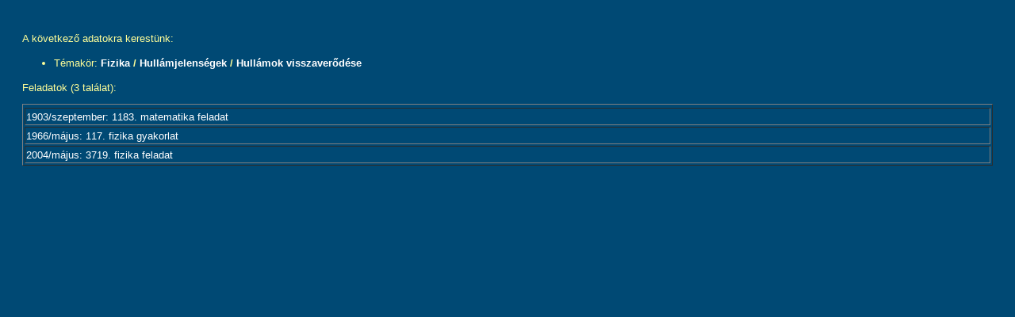

--- FILE ---
content_type: text/html
request_url: http://db.komal.hu/KomalHU/kereses.phtml?todo=1&TemaKor1_id=919
body_size: 28671
content:
<!DOCTYPE html PUBLIC "-//W3C//DTD XHTML 1.1 plus MathML 2.0//EN" "xhtml-math11-f.dtd">
<?xml version="1.0" encoding="ISO-8859-2"?><?xml-stylesheet type="text/xsl" href="pmathml.xsl"?>
<html xmlns="http://www.w3.org/1999/xhtml" lang="hu"><head>
<meta http-equiv="Content-Type" content="text/html; charset=iso-8859-2" />
<link href="komal.css" rel="stylesheet" type="text/css" />
<title>Kezdőlap</title>
</head>
<body bgcolor="#004974">
<table width="100%" border="0" cellpadding="20" cellspacing="0" bgcolor="#004974">
  <tr> 
    <td align="left" valign="top"><p class=text>A következő adatokra kerestünk:<ul><li>Témakör: <b><a class=talalat href=kereses.phtml?todo=1&TemaKor1_id=633>Fizika</a> / <a class=talalat href=kereses.phtml?todo=1&TemaKor1_id=900>Hullámjelenségek</a> / <a class=talalat href=kereses.phtml?todo=1&TemaKor1_id=919>Hullámok visszaverődése</a></b></li></ul></p><p class=text>Feladatok (3 találat):</p><table border=1 width=100%><tr></tr><tr><td COLSPAN=4><a class=talalat href=feladat.phtml?id=58302>1903/szeptember: 1183. matematika feladat</a></td></tr><tr><td COLSPAN=4><a class=talalat href=feladat.phtml?id=55572>1966/május: 117. fizika gyakorlat</a></td></tr><tr><td COLSPAN=4><a class=talalat href=feladat.phtml?id=70971>2004/május: 3719. fizika feladat</a></td></tr></table><SCRIPT LANGUAGE="JavaScript1.3">
var TemaKor_id = new Array(
new Array(633,0,'Fizika'),
new Array(3020,1,'Kategóriák'),
new Array(3021,2,'Versenyek'),
new Array(3024,3,'Egyéb (KöMaL pontverseny is)'),
new Array(3025,3,'Eötvös Loránd (korábban Károly Irén)'),
new Array(3026,3,'Nemzetközi Fizika Diákolimpia'),
new Array(3027,3,'OKTV'),
new Array(3022,2,'Feladatok'),
new Array(3028,3,'Feladat'),
new Array(3029,3,'Gyakorlat'),
new Array(3030,3,'Mérési feladat'),
new Array(3031,3,'Nehéz feladat'),
new Array(3023,2,'Cikkek'),
new Array(3032,3,'Szakmai cikkek'),
new Array(3033,3,'Egyéb írások'),
new Array(900,1,'Hullámjelenségek'),
new Array(901,2,'Hullám terjedési sebessége'),
new Array(902,3,'Csoportsebesség (hullámcsomag)'),
new Array(903,3,'Fázissebesség'),
new Array(904,3,'Diszperzió'),
new Array(905,3,'Egyéb hullámsebesség'),
new Array(906,2,'Hullámfajták'),
new Array(907,3,'Síkhullám'),
new Array(908,3,'Gömbhullám'),
new Array(909,3,'Longitudinális hullám'),
new Array(910,3,'Transzverzális hullám'),
new Array(911,3,'Egyéb hullámfajták'),
new Array(912,2,'Hullámterjedés'),
new Array(913,3,'Hullámterjedés 1 dimenzióban (kötélhullámok)'),
new Array(914,3,'Hullámterjedés 2 dimenzióban (felületi hullámok)'),
new Array(915,3,'Hullámterjedés 3 dimenzióban'),
new Array(916,3,'Egyéb hullámterjedés'),
new Array(917,2,'Doppler-hatás (Doppler-effektus)'),
new Array(918,2,'Huygens-elv'),
new Array(919,2,'Hullámok visszaverődése'),
new Array(920,2,'Hullámok törése'),
new Array(921,3,'Teljes visszaverődés (Hullámok törése)'),
new Array(922,3,'Egyéb hullámtörés'),
new Array(923,2,'Interferencia'),
new Array(924,3,'Huygens--Fresnel-elv'),
new Array(925,3,'Állóhullámok'),
new Array(926,3,'Egyéb interferencia'),
new Array(927,2,'Hullámok elhajlása'),
new Array(928,2,'Hullámpolarizáció'),
new Array(929,2,'Egyéb hullámjelenség'),
new Array(634,1,'Mechanika'),
new Array(635,2,'Kinematika'),
new Array(636,3,'Egyenesvonalú mozgás'),
new Array(637,4,'Egyenletes mozgás (Egyenes vonalú mozgások)'),
new Array(638,4,'Változó mozgás'),
new Array(639,5,'Egyenletesen változó mozgás (Változó mozgás)'),
new Array(640,6,'Szabadesés'),
new Array(641,6,'Függőleges hajítás'),
new Array(642,6,'Egyéb egyenletesen változó mozgás'),
new Array(643,5,'Rezgőmozgás (Változó mozgás)'),
new Array(644,6,'Harmonikus rezgőmozgás'),
new Array(645,6,'Anharmonikus rezgések'),
new Array(646,6,'Csillapított rezgések'),
new Array(647,6,'Egyirányú rezgések összetevése'),
new Array(648,6,'Egyéb rezgőmozgás'),
new Array(649,5,'Egyéb változó mozgás'),
new Array(650,4,'Egyéb egyenesvonalú mozgás'),
new Array(651,3,'Görbevonalú mozgás'),
new Array(652,4,'Síkmozgások'),
new Array(653,5,'Hajítások'),
new Array(654,5,'Körmozgás (Síkmozgás)'),
new Array(655,6,'Egyenletes körmozgás'),
new Array(656,6,'Egyenletesen változó körmozgás'),
new Array(657,6,'Ingamozgás'),
new Array(658,7,'Nagy kitérítés'),
new Array(659,7,'Egyéb ingamozgás'),
new Array(660,6,'Egyéb körmozgás'),
new Array(661,5,'Rezgések összetevése (különböző irányokban)'),
new Array(662,5,'Egyéb síkmozgás'),
new Array(663,4,'Térbeli mozgás'),
new Array(664,4,'Egyéb görbevonalú mozgás'),
new Array(665,3,'Egyéb kinematika'),
new Array(666,2,'Tömegpont dinamikája'),
new Array(667,3,'Newton-törvények'),
new Array(668,4,'A tehetetlenség törvénye'),
new Array(669,5,'Inerciarendszer'),
new Array(670,5,'Galilei-transzformáció'),
new Array(671,5,'Egyéb (tehetetlenséggel kapcsolatos)'),
new Array(672,4,'Tömegpont mozgásegyenlete'),
new Array(673,5,'Tömegpont egyensúlya'),
new Array(674,5,'Egyenletes mozgás (Tömegpont mozgásegyenelete)'),
new Array(675,5,'Egyenletesen változó mozgás (Tömegpont mozgásegyenelete)'),
new Array(676,5,'Rezgőmozgás (Tömegpont mozgásegyenlete)'),
new Array(677,5,'Körmozgás (Tömegpont mozgásegyenlete)'),
new Array(678,5,'Egyéb (tömegpont mozgásegyenletével kapcsolatos)'),
new Array(679,4,'Erőtörvények'),
new Array(680,5,'Nehézségi erő'),
new Array(681,5,'Rugalmas erő'),
new Array(682,5,'Newton-féle gravitációs erő'),
new Array(683,5,'Bolygómozgás, Kepler törvények'),
new Array(684,6,'Kepler I. törvénye'),
new Array(685,6,'Kepler II. törvénye'),
new Array(686,6,'Kepler III. törvénye'),
new Array(687,6,'Egyéb (Kepler-törvényekkel kapcsolatos)'),
new Array(688,5,'Egyéb erőtörvény'),
new Array(689,4,'Egyéb Newton-törvény'),
new Array(690,3,'Kényszermozgások'),
new Array(691,4,'Kényszererő'),
new Array(692,5,'Nyomóerő, kötélerő'),
new Array(693,5,'Súrlódás'),
new Array(694,6,'Tapadó súrlódás'),
new Array(695,6,'Csúszó súrlódás'),
new Array(696,6,'Súrlódási határszög'),
new Array(697,6,'Egyéb súrlódás'),
new Array(698,5,'Egyéb kényszererő'),
new Array(699,4,'Lejtő'),
new Array(700,5,'Egyenesvonalú mozgás lejtőn'),
new Array(701,5,'Görbevonalú mozgás lejtőn'),
new Array(702,5,'Egyéb mozgás lejtőn'),
new Array(703,4,'Matematikai inga'),
new Array(704,5,'Síkinga'),
new Array(705,5,'Kúpinga'),
new Array(706,5,'Gömbi inga'),
new Array(707,6,'Foucault-inga'),
new Array(708,6,'Egyéb gömbi inga'),
new Array(709,5,'Egyéb matematikai inga'),
new Array(710,4,'Kényszerrezgés'),
new Array(711,5,'Rezonancia'),
new Array(712,5,'Egyéb kényszerrezgás'),
new Array(713,4,'Egyéb kényszermozgás'),
new Array(714,3,'Mozgásegyenletek gyorsuló koordináta-rendszerekben'),
new Array(715,4,'Tehetetlenségi erők'),
new Array(716,5,'Egyenletesen gyorsuló rendszerek'),
new Array(717,5,'Centrifugális erő'),
new Array(718,5,'Coriolis-erő'),
new Array(719,5,'Egyéb tehetetlenségi erők'),
new Array(720,4,'Egyéb mozgásegyenlet'),
new Array(721,3,'Energia'),
new Array(722,4,'Mozgási energia'),
new Array(723,4,'Gravitációs helyzeti energia'),
new Array(724,5,'Energia homogén gravitációs mezőben'),
new Array(725,5,'Helyzeti energia inhomogén gravitációs mezőben'),
new Array(726,5,'Egyéb gravitációs helyzeti energia'),
new Array(727,4,'Rugalmas energia'),
new Array(728,4,'Munka'),
new Array(729,5,'Teljesítmény'),
new Array(730,5,'Munkatétel'),
new Array(731,5,'Energiamegmaradás tétele'),
new Array(732,5,'Egyéb munka'),
new Array(733,4,'Egyéb energia'),
new Array(734,3,'Impulzus (lendület)'),
new Array(735,4,'Impulzusváltozás törvénye (Impulzus)'),
new Array(736,4,'Egyéb impulzus'),
new Array(737,3,'Impulzusnyomaték (perdület)'),
new Array(738,4,'Erő forgatónyomatéka'),
new Array(739,4,'Perdületváltozás törvénye'),
new Array(740,4,'Centrális erők'),
new Array(741,4,'Perdületmegmaradás törvénye'),
new Array(742,4,'Területi sebesség'),
new Array(743,4,'Egyéb impulzusnyomaték'),
new Array(744,3,'Egyéb tömegpont dinamikája'),
new Array(745,2,'Pontrendszerek'),
new Array(746,3,'Pontrendszerek mozgásegyenletei'),
new Array(747,3,'Pontrendszer impulzusa'),
new Array(748,4,'Impulzusváltozás törvénye (Pontrendszer impulzusa)'),
new Array(749,4,'Impulzusmegmaradás törvénye'),
new Array(750,4,'Egyéb pontrendszer impulzusa'),
new Array(751,3,'Pontrendszer tömegközéppontja'),
new Array(752,4,'Tömegközéppont helye'),
new Array(753,4,'Tömegközéppont mozgása'),
new Array(754,4,'Tömegközéppont megmaradása'),
new Array(755,4,'Egyéb pontrendszer tömegközéppontja'),
new Array(756,3,'Pontrendszer impulzusnyomatéka (perdülete)'),
new Array(757,4,'A perdületváltozás törvénye'),
new Array(758,4,'A perdületmegmaradás törvénye'),
new Array(759,4,'Egyéb pontrendszer impulzusnyomatéka'),
new Array(760,3,'Pontrendszer energiája'),
new Array(761,4,'Pontrendszer mozgási energiája'),
new Array(762,4,'Pontrendszer helyzeti energiája'),
new Array(763,4,'Munkatétel, energiamegmaradás pontrendszerekre'),
new Array(764,4,'Egyéb pontrendszer energiája'),
new Array(765,3,'Ütközések'),
new Array(766,4,'Tökéletesen rugalmas ütközések'),
new Array(767,4,'Tökéletesen rugalmatlan ütközések'),
new Array(768,4,'Rugalmatlan ütközések'),
new Array(769,4,'Ütközés fallal'),
new Array(770,4,'Egyéb ütközések'),
new Array(771,3,'Csatolt rezgések'),
new Array(772,4,'Csatolt ingák'),
new Array(773,4,'Egyéb csatolt rezgések'),
new Array(774,3,'Változó tömegű testek'),
new Array(775,4,'Rakéta'),
new Array(776,4,'Egyéb változó tömegű testek'),
new Array(777,3,'Egyéb pontrendszerek'),
new Array(778,2,'Merev testek mechanikája'),
new Array(779,3,'Merev testek kinematikája'),
new Array(780,4,'Rögzített tengely körüli forgás (Merev testek kinematikája)'),
new Array(781,4,'Szabad tengely körüli forgás'),
new Array(782,5,'Pillanatnyi forgástengely'),
new Array(783,5,'Egyéb szabad tengely körüli forgás'),
new Array(784,4,'Gördülés (Merev testek kinematikája)'),
new Array(785,5,'Csúszásmentes (tiszta) gördülés'),
new Array(786,5,'Csúszva gördülés'),
new Array(787,5,'Egyéb gördülés (Merev testek kinematikája)'),
new Array(788,4,'Egyéb merev test kinematika'),
new Array(789,3,'Merev test egyensúlya'),
new Array(790,4,'Erők forgatónyomatéka'),
new Array(791,4,'Erőrendszer eredője'),
new Array(792,5,'Összetartó erők eredője'),
new Array(793,5,'Párhuzamos erők eredője'),
new Array(794,6,'Erőpár'),
new Array(795,6,'Egyéb párhuzamos erők eredője'),
new Array(796,5,'Súlypont (tömegközéppont) meghatározása'),
new Array(797,5,'Egyéb erőrendszer eredője'),
new Array(798,4,'Egyszerű gépek'),
new Array(799,5,'Csiga'),
new Array(800,6,'Állócsiga'),
new Array(801,6,'Mozgócsiga'),
new Array(802,6,'Csigasor'),
new Array(803,6,'Egyéb csiga'),
new Array(804,5,'Emelő'),
new Array(805,5,'Ék'),
new Array(806,5,'Egyéb egyszerű gépek'),
new Array(807,4,'Egyéb merev test egyensúlya'),
new Array(808,3,'Merev testek dinamikája'),
new Array(809,4,'Tehetetlenségi nyomaték'),
new Array(810,5,'Steiner-tétel'),
new Array(811,5,'Egyéb tehetetlenségi nyomaték'),
new Array(812,4,'Forgási energia'),
new Array(813,4,'Merev test impulzusnyomatéka (perdülete)'),
new Array(814,4,'Merev test mozgásegyenletei'),
new Array(815,5,'Rögzített tengely körüli forgás (Merev testek mozgásegyenletei)'),
new Array(816,6,'Fizikai inga'),
new Array(817,6,'Torziós inga'),
new Array(818,6,'Egyéb rögzített tengely körüli forgás'),
new Array(819,5,'Merev test síkmozgása'),
new Array(820,6,'Gördülés (Merev testek síkmozgása)'),
new Array(821,7,'Gördülés vízszintes felületen'),
new Array(822,7,'Gördülés lejtőn'),
new Array(823,7,'Egyéb gördülés (Gördülés)'),
new Array(824,6,'Egyéb merev test síkmozgások'),
new Array(825,5,'Merev test térbeli mozgása'),
new Array(826,6,'Pörgettyű'),
new Array(827,7,'Erőmentes pörgettyű'),
new Array(828,7,'Súlyos pörgettyű'),
new Array(829,7,'Pörgettyűhatás'),
new Array(830,7,'Egyéb pörgettyű'),
new Array(831,6,'Egyéb merev test térbeli mozgása'),
new Array(832,5,'Merev testek ütközése'),
new Array(833,5,'Egyéb merev test mozgásegyenletei'),
new Array(834,4,'Egyéb merev testek dinamikája'),
new Array(835,3,'Egyéb merev testek mechanikája'),
new Array(3063,3,'Merev test tömegközéppontjának helye'),
new Array(836,2,'Rugalmas alakváltozások'),
new Array(837,3,'Nyújtás, összenyomás'),
new Array(838,4,'A (mechanikai) feszültség'),
new Array(839,4,'Hooke-törvény'),
new Array(840,4,'Egyéb nyújtás, összenyomás'),
new Array(841,3,'Nyírás, csavarodás'),
new Array(842,3,'Hajlítás'),
new Array(843,3,'Szakítószilárdság'),
new Array(844,3,'Hullámterjedés rugalmas közegben'),
new Array(845,4,'Longitudinális hullámok'),
new Array(846,4,'Transzverzális hullámok'),
new Array(847,4,'Felületi (rugalmas) hullámok'),
new Array(848,4,'Földrengés'),
new Array(849,4,'Egyéb hullámterjedés (rugalmas közegben)'),
new Array(850,3,'Egyéb rugalmas alakváltozások'),
new Array(851,2,'Folyadékok és gázok mechanikája'),
new Array(852,3,'Folyadékok és gázok egyensúlya'),
new Array(853,4,'Nyomás'),
new Array(854,5,'Hidrosztatikai nyomás'),
new Array(855,6,'Közlekedőedény'),
new Array(856,6,'Szivattyúk'),
new Array(857,6,'Egyéb hidrosztatikai nyomás'),
new Array(858,5,'Légköri nyomás'),
new Array(859,5,'Felhajtóerő'),
new Array(860,6,'Arkhimédész törvénye'),
new Array(861,6,'Úszás'),
new Array(862,7,'Úszás-stabilitás'),
new Array(863,7,'Egyéb úszás'),
new Array(864,6,'Egyéb felhajtóerő'),
new Array(865,4,'Felületi feszültség'),
new Array(866,5,'Felületi feszültségből származó erő'),
new Array(867,5,'Felületi feszültségből származó energia'),
new Array(868,5,'Görbületi nyomás'),
new Array(869,5,'Kapilláris csövek'),
new Array(870,5,'Egyéb felületi feszültség'),
new Array(871,4,'Egyéb folyadékok és gázok egyensúlya'),
new Array(872,3,'Folyadékok és gázok áramlása'),
new Array(873,4,'Folyadékhozam'),
new Array(874,4,'Folytonossági (kontinuitási) egyenlet'),
new Array(875,4,'Bernoulli-törvény'),
new Array(876,4,'Közegellenállás'),
new Array(877,4,'Viszkozitás (belső súrlódás)'),
new Array(878,5,'Newton-féle viszkozitási törvény'),
new Array(879,5,'Stokes-törvény'),
new Array(880,5,'Folyadék áramlása csőben'),
new Array(881,5,'Egyéb viszkozitás'),
new Array(882,4,'Repülés, aerodinamikai felhajtóerő'),
new Array(883,4,'Áramlások hasonlósága'),
new Array(884,4,'Vízhullámok'),
new Array(885,4,'Egyéb folyadék- és gázáramlás'),
new Array(886,3,'Egyéb folyadékok és gázok mechanikája'),
new Array(887,2,'Hangtan'),
new Array(888,3,'Hangsebesség'),
new Array(889,3,'Hangerősség'),
new Array(890,4,'A hangerősség távolságfüggése'),
new Array(891,4,'Decibel-skála'),
new Array(892,4,'Egyéb hangerősség'),
new Array(893,3,'Hangmagasság (hangskálák)'),
new Array(894,3,'Hangszerek, hangforrások'),
new Array(895,4,'Húrok'),
new Array(896,4,'Sípok'),
new Array(897,4,'Egyéb hangforrások'),
new Array(898,3,'Visszhang'),
new Array(899,3,'Egyéb hangtan'),
new Array(2934,2,'Kötelek (láncok)'),
new Array(2935,3,'Kötelek (láncok) egyensúlya'),
new Array(2936,3,'Kötelek (láncok) dinamikája'),
new Array(2937,3,'Kötélsúrlódás'),
new Array(2938,3,'Egyéb kötelek (láncok)'),
new Array(930,1,'Relativitáselmélet'),
new Array(931,2,'A relativitáselmélet kísérleti alapjai'),
new Array(932,2,'Fénysebesség állandósága'),
new Array(933,2,'Lorentz-transzformáció'),
new Array(934,3,'Lorentz-kontrakció'),
new Array(935,3,'Idődilatáció'),
new Array(936,3,'Ikerparadoxon'),
new Array(937,3,'Relativisztikus sebességösszetevés'),
new Array(938,3,'Egyéb Lotentz-transzformáció'),
new Array(939,2,'Relativisztikus dinamika'),
new Array(940,3,'Relativisztikus tömegnövekedés'),
new Array(941,3,'Relativisztikus impulzus'),
new Array(942,3,'Relativisztikus energia'),
new Array(943,3,'Egyéb relativisztikus dinamika'),
new Array(944,2,'Általános relativitáselmélet'),
new Array(945,3,'Gravitációs fényelhajlás'),
new Array(946,3,'Súlyos és tehetetlen tömeg ekvivalanciája'),
new Array(947,3,'Gravitációs vöröseltolódás'),
new Array(948,3,'Egyéb általános relativitáselmélet'),
new Array(949,2,'Egyéb relativitáselmélet'),
new Array(950,1,'Hőtan'),
new Array(951,2,'Hőmérséklet'),
new Array(952,3,'Hőmérők'),
new Array(953,4,'Gázhőmérő'),
new Array(954,4,'Folyadék hőmérő'),
new Array(955,4,'Bimetal'),
new Array(956,4,'Termoelem'),
new Array(957,4,'Egyéb hőmérő'),
new Array(958,2,'Hőmérsékleti skálák'),
new Array(959,3,'Celsius-skála'),
new Array(960,3,'Kelvin-skála (abszolút hőmérsékleti skála)'),
new Array(961,3,'Fahrenheit-skála'),
new Array(962,3,'Réaumur-skála'),
new Array(963,3,'Egyéb hőmérsékleti skálák'),
new Array(964,2,'Állapotegyenlet'),
new Array(965,3,'Ideális gáz állapotegyenlete'),
new Array(966,3,'Ideális gáz belső energiája (Állapotegyenletek)'),
new Array(967,3,'Reális gázok állapotegyenlete (van der Waals-egyenlet)'),
new Array(968,3,'Egyéb állapotegyenlet'),
new Array(969,2,'Állapotváltozások'),
new Array(970,3,'Folyadékok hőtágulása'),
new Array(971,3,'Szilárd testek hőtágulása'),
new Array(972,4,'Lineáris hőtágulás'),
new Array(973,4,'Térfogati hőtágulás'),
new Array(974,4,'Egyéb hőtágulás'),
new Array(975,3,'Gázok állapotváltozása'),
new Array(976,4,'Izotermikus állapotváltozás (Boyle--Mariotte-törvény)'),
new Array(977,4,'Izobár állapotváltozás (Gay-Lussac I. törvénye)'),
new Array(978,4,'Izochor állapotváltozás (Gay-Lussac II. törvénye)'),
new Array(979,4,'Adiabatikus állapotváltozás'),
new Array(980,4,'p arányos V-vel'),
new Array(981,4,'Gázok egyéb állapotváltozása'),
new Array(982,3,'Egyéb állapotváltozás'),
new Array(983,2,'Kalorimetria'),
new Array(984,3,'Hő'),
new Array(985,3,'Fajhő (mólhő)'),
new Array(986,4,'Folyadékok, szilárd testek fajhője'),
new Array(987,4,'Gázok fajhője (mólhője)'),
new Array(988,5,'Állandó térfogaton mért fajhő'),
new Array(989,5,'Állandó nyomáson mért fajhő'),
new Array(990,5,'RobertMayer-egyenlet'),
new Array(991,5,'Egyéb (gázok fajhőjével kapcsolatos)'),
new Array(992,4,'Hőkapacitás'),
new Array(993,4,'Egyéb fajhő'),
new Array(994,3,'Halmazállapot változások'),
new Array(995,4,'Fázisdiagram'),
new Array(996,4,'Olvadás, fagyás'),
new Array(997,4,'Párolgás, forrás, lecsapódás'),
new Array(998,5,'Telített gőz'),
new Array(999,5,'Telítetlen gőz'),
new Array(1000,5,'Egyéb párolgás'),
new Array(1001,4,'Szublimálás, kondenzáció'),
new Array(1002,4,'Nemegyensúlyi folyamatok'),
new Array(1003,5,'Túlhevített folyadék'),
new Array(1004,5,'Túlhűtött folyadék'),
new Array(1005,5,'Túltelített gőz'),
new Array(1006,5,'Egyéb nemegyensúlyi folyamatok'),
new Array(1007,4,'Egyéb halmazállapot változás'),
new Array(1008,2,'Tágulási munka'),
new Array(1009,3,'Izobár folyamatban'),
new Array(1010,3,'Izotermikus folyamatban'),
new Array(1011,3,'Adiabatikus folyamatban'),
new Array(1012,3,'p arányos V-vel folyamatban'),
new Array(1013,3,'Egyéb tágulási munka'),
new Array(1014,2,'A hőtan főtételei'),
new Array(1015,3,'I. főtétel'),
new Array(1016,3,'II. főtétel'),
new Array(1017,4,'Entrópia'),
new Array(1018,4,'A folyamatok iránya, irreverzibilis folyamatok'),
new Array(1019,4,'II. főtétellel kapcsolatos egyéb'),
new Array(1020,2,'Körfolyamatok'),
new Array(1021,3,'Carnot-körfolyamat'),
new Array(1022,3,'Egyéb körfolyamatok'),
new Array(1023,2,'Termikus gépek'),
new Array(1024,3,'Hőerőgépek'),
new Array(1025,4,'Robbanómotorok'),
new Array(1026,4,'Gőzgépek, gőzturbinák'),
new Array(1027,4,'Egyéb hőerőgép'),
new Array(1028,3,'Hűtőgépek'),
new Array(1029,3,'Hőszivattyú (hőpumpa)'),
new Array(1030,3,'Egyéb termikus gépek'),
new Array(1031,2,'A hő terjedése'),
new Array(1032,3,'Hővezetés'),
new Array(1033,3,'Hőáramlás (konvekció)'),
new Array(1034,3,'Hősugárzás'),
new Array(1035,4,'Stefan--Boltzmann-törvény'),
new Array(1036,4,'Wien-féle eltolódási törvény'),
new Array(1037,4,'Egyéb hősugárzás'),
new Array(1038,3,'Egyéb hőterjedés'),
new Array(1039,2,'Egyéb hőtan'),
new Array(1040,1,'Statisztikus fizika'),
new Array(1041,2,'Kinetikus gázelmélet'),
new Array(1042,3,'Ideális gáz nyomásának értelmezése (alapegyenlet)'),
new Array(1043,3,'Ideális gáz belső energiája (Kinetikus gázelmélet)'),
new Array(1044,4,'Szabadsági fokok'),
new Array(1045,4,'Ekvipartíció tétele'),
new Array(1046,4,'Termikus átlagsebesség'),
new Array(1047,3,'Szabad úthossz'),
new Array(1048,3,'Egyéb kinetikus gázelmélet'),
new Array(1049,2,'Boltzmann-eloszlás (Boltzmann-faktor)'),
new Array(1050,3,'Barometrikus magasságformula'),
new Array(1051,3,'Maxwell-féle sebességeloszlás'),
new Array(1052,3,'Einstein-kristály'),
new Array(1053,3,'Egyéb Boltzmann-eloszlás'),
new Array(1054,2,'Termodinamikai valószínűség (Boltzmann-képlet)'),
new Array(1055,2,'Bolyongás, diffúzió'),
new Array(1056,2,'Egyéb statisztikus fizika'),
new Array(1057,1,'Anyagszerkezet'),
new Array(1058,2,'Gázok mikroszerkezete'),
new Array(1059,2,'Folyadékok mikroszerkezete'),
new Array(1060,2,'Szilárd anyagok szerkezete'),
new Array(1061,3,'Kristályos anyagok'),
new Array(1062,3,'Amorf anyagok'),
new Array(1063,3,'Egyéb szilárd anyag szerkezet'),
new Array(1064,2,'Egyéb anyagszerkezet'),
new Array(1065,1,'Elektrodinamika'),
new Array(1066,2,'Időben állandó elektromos mező (elektrosztatika)'),
new Array(1067,3,'Elektrosztatikus alapjelenségek'),
new Array(1068,3,'Elektromos mező'),
new Array(1069,4,'Gauss-törvény'),
new Array(1070,5,'Felületi töltéssűrűség'),
new Array(1071,5,'Elektromos fluxus (erővonalszám)'),
new Array(1072,5,'Egyéb Gauss-törvény'),
new Array(1073,4,'Pontszerű elektromos töltés'),
new Array(1074,5,'Coulomb-törvény'),
new Array(1075,5,'Pontszerű töltés térerőssége'),
new Array(1076,5,'Coulomb-potenciál, Coulomb-energia'),
new Array(1077,5,'Egyéb pontszerű elektromos töltés'),
new Array(1078,4,'Elektromos dipólus'),
new Array(1079,4,'Homogén elektromos mező'),
new Array(1080,5,'Térerősség és erő'),
new Array(1081,5,'Potenciál és energia'),
new Array(1082,5,'Egyéb homogén elektromos mező'),
new Array(1083,4,'Kondenzátorok'),
new Array(1084,5,'Sikkondenzátor'),
new Array(1085,5,'Gömbkondenzátor'),
new Array(1086,5,'Hengerkondenzátor'),
new Array(1087,5,'Kondenzátorok kapcsolása'),
new Array(1088,6,'Kondenzátorok párhuzamos kapcsolása'),
new Array(1089,6,'Kondenzátorok soros kapcsolása'),
new Array(1090,6,'Egyéb kondenzátor-kapcsolások'),
new Array(1091,5,'Egyéb kondenzátor'),
new Array(1092,4,'Elektromos mező energiája, energiasűrűsége'),
new Array(1093,4,'Vezetők elektrosztatikus mezőben'),
new Array(1094,5,'Megosztás'),
new Array(1095,5,'Árnyékolás, Faraday-kalicka'),
new Array(1096,5,'Csúcshatás (Vezetők elektrosztatikus mezőben)'),
new Array(1097,5,'Egyéb vezetők elektrosztatikus mezőben'),
new Array(1098,4,'Dielektrikumok'),
new Array(1099,5,'Permittivitás (dielektromos állandó)'),
new Array(1100,5,'Dielektromos polarizáció'),
new Array(1101,5,'Dielektrikumra ható erő, forgatónyomaték'),
new Array(1102,5,'Egyéb dielektrikumok'),
new Array(1103,4,'Elektrosztatikus gépek'),
new Array(1104,5,'Van de Graaff generátor (szalaggenerátor)'),
new Array(1105,5,'Megosztógép (influenciagép)'),
new Array(1106,5,'Egyéb elektrosztatikus gépek'),
new Array(1107,4,'Egyéb elektromos mező'),
new Array(1108,3,'Egyéb időben állandó elektromos mező'),
new Array(1109,2,'Időben állandó mágneses mező (magnetosztatika)'),
new Array(1110,3,'Mágneses térerősség (H)'),
new Array(1111,3,'Mágneses indukcióvektor (B)'),
new Array(1112,3,'Mágneses permeabilitás'),
new Array(1113,3,'Mágneses fluxus'),
new Array(1114,3,'Állandó (permanens) mágnes'),
new Array(1115,4,'Mágneses Coulomb-törvény'),
new Array(1116,4,'Mágneses dipólus'),
new Array(1117,5,'Mágneses dipólusra ható erő'),
new Array(1118,5,'Mágneses dipólusra ható forgatónyomaték'),
new Array(1119,5,'Egyéb mágneses dipólus'),
new Array(1120,4,'Föld mágneses tere'),
new Array(1121,4,'Iránytű'),
new Array(1122,4,'Egyéb állandó mágnes'),
new Array(1123,3,'Áram mágneses tere'),
new Array(1124,4,'Ampere-féle gerjesztési törvény'),
new Array(1125,4,'Biot-Savart törvény'),
new Array(1126,4,'Hosszú egyenes vezető mágneses tere'),
new Array(1127,4,'Körvezető mágneses tere'),
new Array(1128,4,'Szolenoid mágneses tere'),
new Array(1129,4,'Toroid mágneses tere'),
new Array(1130,4,'Egyéb áram mágneses tere'),
new Array(1131,3,'Erőhatások mágneses mezőben'),
new Array(1132,4,'Mozgó elektromos töltésre ható erő (Lorentz-erő)'),
new Array(1133,4,'Áramvezetőre ható erő'),
new Array(1134,4,'Párhuzamos vezetők között ható erő'),
new Array(1135,4,'Egyéb mágneses erőhatás'),
new Array(1136,3,'Töltött részecskék mozgása elektromos és mágneses mezőkben'),
new Array(1137,4,'Mozgás homogén elektromos mezőben'),
new Array(1138,4,'Mozgás homogén mágneses mezőben'),
new Array(1139,4,'Mozgás párhuzamos elektromos és mágneses mezőben'),
new Array(1140,4,'Mozgás egymásra merőleges elektromos és  mágneses mezőben'),
new Array(1142,4,'Hall-effektus'),
new Array(1143,4,'Egyéb töltött részecskemozgás'),
new Array(1144,3,'Mágneses mező energiája, energiasűrűsége'),
new Array(1145,4,'Egyéb mágneses mező energiája'),
new Array(1146,3,'Anyagok mágneses tulajdonságai'),
new Array(1147,4,'Diamágneses anyagok'),
new Array(1148,4,'Paramágneses anyagok'),
new Array(1149,4,'Ferromágneses anyagok'),
new Array(1150,4,'Mágneses hiszterézis'),
new Array(1151,4,'Telítési mágnesezettség'),
new Array(1152,4,'Egyéb mágneses anyagok'),
new Array(1153,3,'Egyéb időben állandó mágneses mező'),
new Array(1154,2,'Időben változó mágneses mező (indukció)'),
new Array(1155,3,'Faraday-féle indukciótörvény'),
new Array(1156,4,'Nyugalmi indukció'),
new Array(1157,4,'Mozgási indukció'),
new Array(1158,4,'Egyéb indukciótörvény'),
new Array(1159,3,'Lenz-törvény'),
new Array(1160,3,'Önindukció'),
new Array(1161,3,'Kölcsönös indukció'),
new Array(1162,3,'Örvényáram'),
new Array(1163,3,'Egyéb időben változó mágneses mező'),
new Array(1164,2,'Időben változó elektromos mező'),
new Array(1165,3,'Eltolási áram'),
new Array(1166,3,'Elektromágneses energia terjedése (Poynting-vektor)'),
new Array(1167,3,'Elektromágneses hullámok'),
new Array(1168,4,'Elektromágneses hullámok terjedési sebessége'),
new Array(1169,5,'Vákuumban'),
new Array(1170,5,'Anyagban'),
new Array(1171,5,'Egyéb elektromágneses hullámterjedési sebesség'),
new Array(1172,4,'Elektromágneses hullámok energiája'),
new Array(1173,4,'Elektromágneses hullámok impulzusa (fénynyomás)'),
new Array(1174,4,'Elektromágneses hullámok polarizációja'),
new Array(1175,4,'Elektromágneses hullámok törése'),
new Array(1176,4,'Elektromágneses hullámok visszaverődése'),
new Array(1177,4,'Elektromágneses hullámok elhajlása'),
new Array(1178,4,'Elektromágneses hullámok szóródása'),
new Array(1179,4,'Elektromágneses hullámok interferenciája'),
new Array(1180,4,'Az elektromágneses spektrum'),
new Array(1181,5,'Rádióhullámok'),
new Array(1182,5,'Mikrohullám'),
new Array(1183,5,'Infravörös sugárzás'),
new Array(1184,5,'Látható fény'),
new Array(1185,5,'Ultraibolya (UV) sugárzás'),
new Array(1186,5,'Röntgensugárzás (Az elektromágneses spektrum)'),
new Array(1187,5,'gamma-sugárzás (Az elektromágneses spektrum)'),
new Array(1188,5,'Egyéb elektromágneses spektrum'),
new Array(1189,4,'Antennák'),
new Array(1190,5,'Dipólantenna'),
new Array(1191,5,'Parabola-antenna'),
new Array(1192,5,'Egyéb antenna'),
new Array(1193,4,'Egyéb elektromágneses hullám'),
new Array(1194,2,'Áramkörök'),
new Array(1195,3,'Egyenáram'),
new Array(1196,4,'Galvánelemek'),
new Array(1197,5,'Érintkezési (kontakt) potenciál'),
new Array(1198,5,'Volta-féle elem, Volta-oszlop'),
new Array(1199,5,'Leclanché-elem'),
new Array(1200,5,'Szárazelem, zsebtelep'),
new Array(1201,5,'Akkumulátor'),
new Array(1202,5,'Egyéb galvánelemek'),
new Array(1203,4,'Áramerősség'),
new Array(1204,5,'Áram és töltés kapcsolata'),
new Array(1205,5,'Árammérés (ampermérő)'),
new Array(1206,5,'Egyéb áramerősség'),
new Array(1207,4,'Ohm-törvény'),
new Array(1208,5,'Ohm-törvény egyetlen fogyasztóra'),
new Array(1209,5,'Feszültségmérés (voltmérő)'),
new Array(1210,5,'Egyéb Ohm-törvény'),
new Array(1211,4,'Ellenállás'),
new Array(1212,5,'Vezető ellenállásának számítása'),
new Array(1213,5,'Áramforrások belső ellenállása'),
new Array(1214,5,'Ellenállás hőmérsékletfüggése'),
new Array(1215,5,'Ellenállások kapcsolása'),
new Array(1216,6,'Ellenállások soros kapcsolása'),
new Array(1217,6,'Ellenállások párhuzamos kapcsolása'),
new Array(1218,6,'Hídkapcsolás'),
new Array(1219,6,'Egyéb ellenállás-kapcsolások'),
new Array(1220,5,'Ellenállásmérés'),
new Array(1221,5,'Szupravezetés'),
new Array(1222,5,'Egyéb ellenállás'),
new Array(1223,4,'Kirchhoff-törvények'),
new Array(1224,5,'Kirchhoff I. törvénye (csomóponti törvény)'),
new Array(1225,5,'Kirchhoff II. törvénye (huroktörvény)'),
new Array(1226,5,'Egyéb (Kirchhoff-törvényekkel kapcsolatban)'),
new Array(1227,4,'Áram hőhatása (Joule-hő)'),
new Array(1228,4,'Termoelektromos jelenségek'),
new Array(1229,5,'Termoelektromos feszültség, termoelemek'),
new Array(1230,5,'Egyéb termolelektromos jelenségek'),
new Array(1231,4,'Áramvezetés folyadékokban'),
new Array(1232,5,'Elektrolízis'),
new Array(1233,5,'Faraday-törvények'),
new Array(1234,5,'Egyéb áramvezetés folyadékokban'),
new Array(1235,4,'Áramvezetés gázokban'),
new Array(1236,5,'Gázkisülések'),
new Array(1237,5,'Ívkisülés'),
new Array(1238,5,'Csúcshatás (Áramvezetés gázokban)'),
new Array(1239,5,'Szikra'),
new Array(1240,5,'Légköri elektromos jelenségek'),
new Array(1241,6,'Villám, villámhárító'),
new Array(1242,6,'Sarki fény'),
new Array(1243,6,'Egyéb légköri elektromosság'),
new Array(1244,5,'Egyéb áramvezetés gázokban'),
new Array(1245,4,'Áram félvezetőkben'),
new Array(1246,5,'Tiszta félvezetők'),
new Array(1247,6,'Termisztor'),
new Array(1248,6,'Egyéb tiszta félvezető'),
new Array(1249,5,'Szennyezett félvezetők'),
new Array(1250,4,'Egyéb egyenáram'),
new Array(1251,3,'Változó áram'),
new Array(1252,4,'Váltóáram'),
new Array(1253,5,'Effektív feszültség, effektív áram'),
new Array(1254,5,'Váltóáramú ellenállás (impedancia)'),
new Array(1255,6,'Ohmikus ellenállás'),
new Array(1256,6,'Induktív ellenállás'),
new Array(1257,6,'Kapacitív ellenállás'),
new Array(1258,6,'Egyéb váltóáramú ellenállás'),
new Array(1259,5,'Váltóáramú áramkörök'),
new Array(1260,6,'Soros RLC-kör'),
new Array(1261,6,'Párhuzamos RLC-kör'),
new Array(1262,6,'Komplex impedancia'),
new Array(1263,6,'Vektordiagramok'),
new Array(1264,6,'Transzformátorok (Váltóáramú áramkörök)'),
new Array(1265,6,'Egyéb váltóáramú áramkörök'),
new Array(1266,5,'Váltóáram teljesítménye'),
new Array(1267,6,'Teljesítmény-tényező'),
new Array(1268,6,'Hatásos teljesítmény'),
new Array(1269,6,'Meddő teljesítmény'),
new Array(1270,6,'Egyéb váltóáram teljesítmény'),
new Array(1271,5,'Áramköri rezonancia'),
new Array(1272,6,'Soros (feszültség-) rezonancia'),
new Array(1273,6,'Párhuzamos (áram-) rezonancia'),
new Array(1274,6,'Rezgőkör'),
new Array(1275,6,'Csatolt rezgőkörök'),
new Array(1276,6,'Egyéb áramköri rezonancia'),
new Array(1277,5,'Egyéb váltóáram'),
new Array(1278,4,'Időben egyenletesen változó áram'),
new Array(1279,4,'Egyéb változó áram'),
new Array(1280,3,'Egyéb áramkörök'),
new Array(1281,2,'Elektrotechnika'),
new Array(1282,3,'Elektromos mérőműszerek'),
new Array(1283,4,'Egyenáramú műszerek'),
new Array(1284,4,'Váltóáramú műszerek'),
new Array(1285,4,'Egyéb elektromos mérőműszerek'),
new Array(1286,3,'Elektrotechnikai gépek'),
new Array(1287,4,'Transzformátorok (Elektrotechnikai gépek)'),
new Array(1288,4,'Egyenáramú gépek'),
new Array(1289,5,'Egyenáramú motor'),
new Array(1290,5,'Egyenáramú generátor (dinamó)'),
new Array(1291,5,'Egyéb egyenáramú gépek'),
new Array(1292,4,'Váltóáramú gépek'),
new Array(1293,5,'Egyfázisú gépek'),
new Array(1294,5,'Háromfázisú gépek'),
new Array(1295,5,'Egyéb váltóáramú gépek'),
new Array(1296,4,'Egyéb elektrotechnikai gépek'),
new Array(1297,3,'Elektromágnesek'),
new Array(1298,3,'Elektroakusztikai eszközök'),
new Array(1299,4,'Mikrofon'),
new Array(1300,4,'Hangszóró'),
new Array(1301,4,'Egyéb elektroakusztikai eszközök'),
new Array(1302,3,'Egyéb elektrotechnika'),
new Array(1303,2,'Elektronika'),
new Array(1304,3,'Elektronikai alapeszközök'),
new Array(1305,4,'Elektroncsövek'),
new Array(1306,5,'Dióda'),
new Array(1307,5,'Trióda'),
new Array(1308,5,'Egyéb elektroncsövek'),
new Array(1309,4,'Félvezető eszközök'),
new Array(1310,5,'Félvezető dióda'),
new Array(1311,5,'Tranzisztor'),
new Array(1312,5,'Integrált áramkör'),
new Array(1313,5,'Egyéb félvezető eszközök'),
new Array(1314,4,'Egyéb elektronikai alapeszközök'),
new Array(1315,3,'Elektronikai berendezések'),
new Array(1316,4,'Egyenirányító'),
new Array(1317,4,'Erősítő'),
new Array(1318,4,'Oszcillátor'),
new Array(1319,4,'Magnetofon'),
new Array(1320,4,'Rádió'),
new Array(1321,4,'Televízió'),
new Array(1322,4,'CD-lejátszó'),
new Array(1323,4,'Számítógép'),
new Array(1324,4,'Egyéb elektronikai berendezések'),
new Array(1325,3,'Egyéb elektronika'),
new Array(1326,2,'Egyéb elektrodinamika'),
new Array(1327,1,'Optika'),
new Array(1328,2,'Geometriai optika'),
new Array(1329,3,'Optikai alapjelenségek'),
new Array(1330,4,'Árnyékjelenségek'),
new Array(1331,4,'Fénysebesség'),
new Array(1332,4,'Fényvisszaverődés'),
new Array(1333,4,'Fénytörés'),
new Array(1334,5,'Sík-párhuzamos (planparalel) lemez'),
new Array(1335,5,'Prizma'),
new Array(1336,5,'Egyéb fénytörés'),
new Array(1337,4,'Teljes visszaverődés (Optikai alapjelenségek)'),
new Array(1338,4,'Fermat-elv'),
new Array(1339,4,'A fény diszperziója'),
new Array(1340,4,'Egyéb optikai alapjelenség'),
new Array(1341,3,'Optikai leképezés'),
new Array(1342,4,'Tükrök'),
new Array(1343,5,'Síktükör'),
new Array(1344,5,'Gömbtükör'),
new Array(1345,5,'Egyéb tükrök'),
new Array(1346,4,'Lencsék'),
new Array(1347,5,'Gyűjtőlencse'),
new Array(1348,5,'Szórólencse'),
new Array(1349,5,'Lencserendszerek'),
new Array(1350,5,'Vastag lencse'),
new Array(1351,5,'Lencsehibák'),
new Array(1352,5,'Egyéb lencsék'),
new Array(1353,4,'Optikai eszközök'),
new Array(1354,5,'Egyszerű nagyító'),
new Array(1355,5,'Sötétkamra'),
new Array(1356,5,'Vetítőgépek'),
new Array(1357,5,'Fényképezőgép'),
new Array(1358,5,'Mikroszkóp'),
new Array(1359,5,'Távcsövek'),
new Array(1360,5,'A szem'),
new Array(1361,5,'Prizmás spektroszkóp'),
new Array(1362,5,'Optikai eszközök felbontóképessége'),
new Array(1363,5,'Egyéb optikai eszközök'),
new Array(1364,4,'Egyéb optikai leképezés'),
new Array(1365,3,'Fotometria'),
new Array(1366,4,'Fényelnyelés anyagban'),
new Array(1367,4,'Gömbhullám intenzitáscsökkenése'),
new Array(1368,4,'Egyéb fotometria'),
new Array(1369,2,'Fizikai optika (hullámoptika)'),
new Array(1370,3,'Fényinterferencia'),
new Array(1371,4,'Young-féle (kétréses) interferencia'),
new Array(1372,4,'Fresnel-féle kettőstükör, biprizma'),
new Array(1373,4,'Interferencia vékony lemezen, éken'),
new Array(1374,4,'Newton-gyűrűk'),
new Array(1375,4,'Interferométerek'),
new Array(1376,4,'Egyéb fényinterferencia'),
new Array(1377,3,'Fényelhajlás (diffrakció)'),
new Array(1378,4,'Elhajlás résen'),
new Array(1379,4,'Optikai rácsok'),
new Array(1380,4,'Egyéb fényelhajlás'),
new Array(1381,3,'Holográfia'),
new Array(1382,3,'Fénypolarizáció'),
new Array(1383,4,'Fénypolarizáció visszaverődésnél'),
new Array(1384,4,'Kettőstőrés'),
new Array(1385,4,'Polárszűrők'),
new Array(1386,4,'Egyéb fénypolarizáció'),
new Array(1387,3,'Fényszóródás'),
new Array(1388,3,'Színek'),
new Array(1389,4,'Spektrumszínek'),
new Array(1390,4,'Színkeverés'),
new Array(1391,4,'Egyéb színek'),
new Array(1392,3,'Optikai jelenségek a természetben'),
new Array(1393,3,'Egyéb fizikai optika'),
new Array(1394,2,'Egyéb optika'),
new Array(1395,1,'Csillagászat'),
new Array(1396,2,'Csillagászati időmérés'),
new Array(1397,3,'Napi nap, csillagnap'),
new Array(1398,3,'Időzónák'),
new Array(1399,3,'Napórák'),
new Array(1400,3,'Egyéb csillagászati időmérés'),
new Array(1401,2,'Csillagászati távolságok'),
new Array(1402,3,'Távolságmérés'),
new Array(1403,3,'Távolságegységek'),
new Array(1404,3,'Egyéb csillagászati távolságok'),
new Array(1405,2,'Csillagászati műszerek, kutatási módszerek'),
new Array(1406,3,'Optikai távcsövek'),
new Array(1407,3,'Rádiócsillagászat'),
new Array(1408,3,'Neutrínócsillagászat'),
new Array(1409,3,'Infravörös távcsövek'),
new Array(1410,3,'Csillagok színképelemzése'),
new Array(1411,3,'Fényességmérés'),
new Array(1412,3,'Egyéb csillagászati műszerek'),
new Array(1413,2,'A Naprendszer'),
new Array(1414,3,'A Nap'),
new Array(1415,4,'A Nap sugárzása (Napállandó)'),
new Array(1416,4,'A Nap részecskesugárzása (Napszél)'),
new Array(1417,4,'A Nap energiatermelése'),
new Array(1418,4,'Naptevékenység'),
new Array(1419,4,'Napfogyatkozás'),
new Array(1420,4,'Egyéb (A Nappal kapcsolatos)'),
new Array(1421,3,'A Föld'),
new Array(1422,4,'A Föld jellemző adatai'),
new Array(1423,4,'A Föld mozgásával kapcsolatos jelenségek'),
new Array(1424,5,'A Föld forgása'),
new Array(1425,5,'A Föld keringése'),
new Array(1426,5,'Nappalok és éjszakák'),
new Array(1427,5,'Évszakok'),
new Array(1428,5,'Egyéb a Föld mozgásával kapcsolatos jelenségek'),
new Array(1429,3,'A Hold'),
new Array(1430,4,'A Hold jellemző adatai'),
new Array(1431,4,'A Hold mozgásával kapcsolatos jelenségek'),
new Array(1432,5,'Árapály'),
new Array(1433,5,'Holdfogyatkozás'),
new Array(1434,5,'Egyéb a Hold mozgásával kapcsolatos jelenségek'),
new Array(1435,4,'Egyéb (Hold)'),
new Array(1436,3,'Bolygók'),
new Array(1437,4,'Merkúr'),
new Array(1438,4,'Vénusz'),
new Array(1439,4,'Mars'),
new Array(1440,4,'Jupiter'),
new Array(1441,4,'Szaturnusz'),
new Array(1442,4,'Uránusz'),
new Array(1443,4,'Neptunusz'),
new Array(1444,4,'Plútó'),
new Array(1445,4,'Egyéb (bolygókkal kapcsolatos)'),
new Array(1446,3,'Kisbolygók'),
new Array(1447,3,'Holdak'),
new Array(1448,3,'Meteorok'),
new Array(1449,3,'Üstökösök'),
new Array(1450,3,'Egyéb (a Naprendszerrel kapcsolatos)'),
new Array(1451,2,'Csillagok'),
new Array(1452,3,'Csillagok jellemzői'),
new Array(1453,3,'Kettőscsillagok'),
new Array(1454,3,'Csillagok osztályozása (H--R diagram)'),
new Array(1455,3,'Csillagfejlődés'),
new Array(1456,4,'Szupernóva'),
new Array(1457,4,'Fehér törpe'),
new Array(1458,4,'Vörös óriás'),
new Array(1459,4,'Neutroncsillag, pulzár'),
new Array(1460,4,'Fekete lyuk'),
new Array(1461,4,'Egyéb csillagfejlődés'),
new Array(1462,3,'Csillagok energiatermelése, sugárzása'),
new Array(1463,3,'Csillagképek'),
new Array(1464,3,'Egyéb csillagok'),
new Array(1465,2,'A Tejút, extragalaxisok'),
new Array(1466,2,'Kozmológia'),
new Array(1467,3,'Ősrobbanás'),
new Array(1468,3,'Háttérsugárzás'),
new Array(1469,3,'Táguló világegyetem (Hubble-törvény)'),
new Array(1470,3,'Egyéb kozmológia'),
new Array(1471,2,'Űrkutatás'),
new Array(1472,3,'Mesterséges holdak'),
new Array(1473,3,'Kozmikus sebességek'),
new Array(1474,3,'Szinkron-műhold (szinkronpálya)'),
new Array(1475,3,'Egyéb mesterséges holdak'),
new Array(1476,3,'Űrszondák'),
new Array(1477,3,'Egyéb űrkutatás'),
new Array(1478,2,'Egyéb csillagászat'),
new Array(1479,1,'Modern fizika'),
new Array(1480,2,'Részecskék és hullámok (kettős természet)'),
new Array(1481,3,'Fotonok'),
new Array(1482,4,'Planck-féle kvantumhipotézis'),
new Array(1483,4,'Foton energiája'),
new Array(1484,4,'Foton impulzusa'),
new Array(1485,4,'Fényelektromos hatás (fotoeffektus)'),
new Array(1486,4,'Compton-hatás'),
new Array(1487,4,'Planck-féle sugárzási törvény'),
new Array(1488,4,'Egyéb fotonok'),
new Array(1489,3,'Anyaghullámok'),
new Array(1490,4,'de Broglie-hipotézis'),
new Array(1491,4,'Határozatlansági (Heisenberg-) reláció'),
new Array(1492,4,'Hullámcsomag, hullámcsomag szétfolyása'),
new Array(1493,4,'Elektroninterferencia, elektrondiffrakció'),
new Array(1494,4,'Dobozba zárt részecske'),
new Array(1495,4,'Alagúteffektus'),
new Array(1496,4,'Zérusponti energia'),
new Array(1497,4,'Egyéb anyaghullámok'),
new Array(1498,3,'Egyéb kettős természet'),
new Array(1499,2,'Atomfizika'),
new Array(1500,3,'Atomok színképe'),
new Array(1501,4,'Hidrogénatom színképe'),
new Array(1502,5,'Balmer-formula (Balmer-sorozat)'),
new Array(1503,5,'Egyéb színkép-sorozatok'),
new Array(1504,4,'Hidrogénszerű atomok színképe'),
new Array(1505,4,'Egyéb atomi színképek'),
new Array(1506,3,'Atommodellek'),
new Array(1507,4,'Thomson-modell'),
new Array(1508,4,'Rutherford-kísérlet (-szórás)'),
new Array(1509,4,'Rutherford-féle atommodell (bolygómodell)'),
new Array(1510,4,'Bohr-modell'),
new Array(1511,4,'Egyéb atommodellek'),
new Array(1512,3,'Atomok gerjesztése, sugárzása'),
new Array(1513,4,'Gerjesztés ütköztetéssel (Franck--Hertz-kísérlet)'),
new Array(1514,4,'Gerjesztés sugárzással (abszorpció)'),
new Array(1515,4,'Atomi sugárzás (emisszió)'),
new Array(1516,4,'Indukált emisszió (lézerhatás)'),
new Array(1517,4,'Ionizáció'),
new Array(1518,4,'Röntgensugárzás (Atomok gerjesztése sugárzással)'),
new Array(1519,5,'Karakterisztikus röntgensugárzás'),
new Array(1520,5,'Fékezési sugárzás'),
new Array(1521,5,'Röntgendiffrakció'),
new Array(1522,5,'Egyéb röntgensugárzás'),
new Array(1523,4,'Egyéb atomi sugárzás'),
new Array(1524,3,'Atomi energiaszintek'),
new Array(1525,4,'Kvantumszámok'),
new Array(1526,4,'Periódusos rendszer'),
new Array(1527,4,'Pauli-elv (kizárási elv)'),
new Array(1528,4,'Elektronspin'),
new Array(1529,4,'Egyéb atomi energiaszintek'),
new Array(1530,3,'Molekulafizika'),
new Array(1531,4,'Kémiai kötés'),
new Array(1532,4,'Molekulaszínképek'),
new Array(1533,4,'Egyéb molekulafizika'),
new Array(1534,3,'Egyéb atomfizika'),
new Array(1535,2,'Magfizika'),
new Array(1536,3,'Atommagok tulajdonságai'),
new Array(1537,4,'Atommagok mérete'),
new Array(1538,4,'Atommagok tömege'),
new Array(1539,5,'Izotópok'),
new Array(1540,5,'Tömegspektroszkópia'),
new Array(1541,5,'Egyéb atommag-tömeg'),
new Array(1542,4,'Atommagok kötési energiája'),
new Array(1543,4,'Atommagok összetétele'),
new Array(1544,4,'Egyéb atommag-tulajdonság'),
new Array(1545,3,'Magerők, erős kölcsönhatás'),
new Array(1546,3,'Radioaktív sugárzások'),
new Array(1547,4,'alpha-sugárzás'),
new Array(1548,4,'beta-sugárzás'),
new Array(1549,4,'gamma-sugárzás (Rádioaktív sugárzások)'),
new Array(1550,4,'Exponenciális bomlástörvény'),
new Array(1551,5,'Radioaktív kormeghatározás'),
new Array(1552,5,'Egyéb exponenciális bomlástörvény'),
new Array(1553,4,'Radioaktív bomlási sorok'),
new Array(1554,4,'Sugárzás és anyag kölcsönhatása'),
new Array(1555,4,'Detektorok, részecskeszámlálók'),
new Array(1556,5,'GM-cső'),
new Array(1557,5,'Wilson-féle ködkamra'),
new Array(1558,5,'Buborékkamra'),
new Array(1559,5,'Egyéb detektorok'),
new Array(1560,4,'Dozimetria, sugárvédelem'),
new Array(1561,4,'Egyéb radioaktív sugárzások'),
new Array(1562,3,'Magreakciók'),
new Array(1563,4,'Maghasadás'),
new Array(1564,4,'Magfúzió'),
new Array(1565,4,'Egyéb magreakciók'),
new Array(1566,3,'Atomreaktor'),
new Array(1567,3,'Egyéb magfizika'),
new Array(1568,2,'Részecskefizika'),
new Array(1569,3,'Részecskegyorsítók'),
new Array(1570,4,'Ciklotron'),
new Array(1571,4,'Szinkrotron'),
new Array(1572,4,'Betatron'),
new Array(1573,4,'Lineáris gyorsító'),
new Array(1574,4,'Ütközőnyaláb, tárológyűrű'),
new Array(1575,4,'Egyéb részecskegyorsítók'),
new Array(1576,3,'Elemi részecskék'),
new Array(1577,4,'Elektron (mint elemi részecske)'),
new Array(1578,4,'Foton (mint elemi részecske)'),
new Array(1579,4,'Proton'),
new Array(1580,4,'Neutron'),
new Array(1581,4,'Neutrínó'),
new Array(1582,4,'Mezonok'),
new Array(1583,4,'Barionok'),
new Array(1584,4,'Kvarkok'),
new Array(1585,4,'Antirészecskék'),
new Array(1586,5,'Pozitron'),
new Array(1587,5,'Antiproton'),
new Array(1588,5,'Egyéb antirészecskék'),
new Array(1589,4,'Egyéb elemi részecskék'),
new Array(1590,3,'Alapvető kölcsönhatások'),
new Array(1591,3,'Egyéb részecskefizika'),
new Array(1592,1,'Egyéb feladatok'),
new Array(1593,2,'Egyéb egyéb feladatok'),
new Array(1595,1,'Mérési feladatok'),
new Array(1596,2,'Mechanikai mérés'),
new Array(1597,2,'Hőtani mérés'),
new Array(1598,2,'Elektromos mérés'),
new Array(1599,2,'Fénytani (optikai) mérés'),
new Array(1600,2,'Csillagászati mérés'),
new Array(1601,2,'Modern fizikai mérés'),
new Array(1602,2,'Egyéb mérés'),
new Array(1603,1,'Mértékegységrendszerek (ha nem SI)'),
new Array(1604,2,'CGS-egységrendszer'),
new Array(1605,3,'Mechanikában'),
new Array(1606,3,'Elektrosztatikában'),
new Array(1607,3,'Megnetosztatikában'),
new Array(1608,3,'Egyéb CGS-egységrendszer'),
new Array(1609,2,'Régi mértékegységek'),
new Array(1610,2,'Mértékegység-átszámítások'),
new Array(1611,2,'Egyéb mértékegységek'),
new Array(1612,1,'Más szakterületekkel kapcsolatos feladatok'),
new Array(1613,2,'Kémiával kapcsolatos feladatok'),
new Array(1614,2,'Biológiával kapcsolatos feladatok'),
new Array(1615,2,'Földrajzzal kapcsolatos feladatok'),
new Array(1616,2,'Geológiával kapcsolatos feladatok'),
new Array(1617,2,'Meteorológiával kapcsolatos feladatok'),
new Array(1618,2,'Fizikatörténettel kapcsolatos feladatok'),
new Array(1619,2,'Régészettel kapcsolatos feladatok'),
new Array(1620,2,'Történelemmel kapcsolatos feladatok'),
new Array(1621,2,'Zenével kapcsolatos feladatok'),
new Array(1622,2,'Képzőművészetekkel kapcsolatos feladatok'),
new Array(1623,2,'Irodalommal kapcsolatos feladatok'),
new Array(1624,2,'Egyéb szakterületekkel kapcsolatos feladatok'),
new Array(1625,1,'Sajátos megoldási módszerek'),
new Array(1626,2,'Becslési feladatok'),
new Array(1627,2,'Dimenzióanalízis'),
new Array(1628,2,'Megmaradási törvények alkalmazása'),
new Array(1629,3,'Anyagmegmaradás'),
new Array(1630,3,'Energiamegmaradás'),
new Array(1631,3,'Impulzus (lendület) megmaradása'),
new Array(1632,3,'Impulzusnyomaték (perdület) megmaradása'),
new Array(1633,3,'Elektromos töltés megmaradása'),
new Array(1634,3,'Barionszám (nukleonszám) megmaradása'),
new Array(1635,3,'Egyéb töltés megmaradása'),
new Array(1636,3,'Egyéb megmaradási törvény'),
new Array(1637,2,'Analógia alkalmazása'),
new Array(1638,2,'Komplex számok alkalmazása'),
new Array(1639,2,'Teljes indukció'),
new Array(1640,2,'Indirekt bizonyítás'),
new Array(1641,2,'Kizárásos módszer (lehetőségek számbavétele)'),
new Array(1642,2,'Ellenpélda (Fizika)'),
new Array(1643,2,'Geometriai szerkesztések alkalmazása'),
new Array(1644,2,'Függvények grafikus elemzése'),
new Array(1645,2,'Közelítő számítások, numerikus módszerek'),
new Array(1646,2,'Egyéb sajátos módszerek'),
new Array(2920,0,'Matematika'),
new Array(3002,1,'Kategóriák'),
new Array(3003,2,'Versenyek'),
new Array(3006,3,'Arany Dániel'),
new Array(3007,3,'Egyéb (KöMaL pontverseny is)'),
new Array(3008,3,'Kürschák József (korábban Eötvös Loránd)'),
new Array(3009,3,'Nemzetközi Matematikai Diákolimpia'),
new Array(3010,3,'OKTV'),
new Array(3044,3,'Közép-európai Matematikai Olimpia'),
new Array(3059,3,'Európai Lányok Matematikai Olimpiája'),
new Array(3004,2,'Feladatok'),
new Array(3011,3,'Felvételi előkészítő feladatsor'),
new Array(3012,3,'C gyakorlat'),
new Array(3013,3,'Feladat'),
new Array(3014,3,'Gyakorlat'),
new Array(3015,3,'Nehéz feladat'),
new Array(3016,3,'Pontversenyen kívüli probléma'),
new Array(3005,2,'Cikkek'),
new Array(3017,3,'Szakmai cikkek'),
new Array(3018,3,'Egyéb írások'),
new Array(2921,1,'Halmazelmélet - Matematikai logika'),
new Array(2495,2,'Halmazelmélet'),
new Array(2496,3,'Részhalmazok'),
new Array(2497,3,'Számhalmazok'),
new Array(2498,3,'Ponthalmazok'),
new Array(2499,3,'Halmazalgebra'),
new Array(2500,3,'Halmazok számossága'),
new Array(2676,2,'Matematikai logika'),
new Array(2677,3,'Logikai műveletek és tulajdonságaik'),
new Array(2681,3,'Boole-algebrák'),
new Array(2922,1,'Algebra - Aritmetika'),
new Array(2308,2,'Számkörök'),
new Array(2828,3,'Természetes számok'),
new Array(2831,4,'\"a\" alapú számrendszer (a >1, egész szám)'),
new Array(2829,5,'Kettes alapú számrendszer'),
new Array(2830,5,'Tizes alapú számrendszer'),
new Array(2832,4,'Szorzat, hatvány számjegyei'),
new Array(2834,4,'Szakaszos tizedestörtek'),
new Array(2835,4,'Egységtörtes felbontás'),
new Array(2947,4,'Négyzetszámok tulajdonságai'),
new Array(2310,3,'Racionális számok és tulajdonságaik'),
new Array(2309,3,'Valós számok és tulajdonságaik'),
new Array(2311,4,'Irracionális számok és tulajdonságaik'),
new Array(2305,4,'Valós számok approximációja'),
new Array(2306,5,'Lánctörtek'),
new Array(2312,3,'Számfogalom bővítése'),
new Array(2591,3,'Komplex számok'),
new Array(2592,4,'A komplex szám algebrai alakja'),
new Array(2597,4,'Egységgyökök'),
new Array(2595,4,'Komplex számok tulajdonságai'),
new Array(2593,4,'Komplex számok trigonometrikus alakja'),
new Array(2594,4,'Komplex számok exponenciális alakja'),
new Array(2596,4,'Komplex számok konjugáltja'),
new Array(2320,2,'Azonosságok'),
new Array(2313,3,'Algebrai átalakítások'),
new Array(2321,3,'Nevezetes azonosságok'),
new Array(2322,3,'Szorzat, hatványozás azonosságai'),
new Array(2323,3,'Nevező gyöktelenítése'),
new Array(2750,2,'Polinomok'),
new Array(2751,3,'Műveletek polinomokkal'),
new Array(2954,3,'Polinomok oszthatósága'),
new Array(2752,3,'Polinomok szorzattá alakítása'),
new Array(2753,3,'Egész együtthatós polinomok'),
new Array(2754,3,'Racionális együtthatós polinomok'),
new Array(2755,3,'Valós együtthatós polinomok'),
new Array(2756,3,'Polinomok négyzetösszege'),
new Array(2757,3,'Interpolációs polinomok'),
new Array(2953,3,'Polinomok irreducibilitása'),
new Array(2599,3,'Komplex együtthatós polinomok'),
new Array(2598,4,'Algebra alaptétele'),
new Array(2683,2,'Mátrixok'),
new Array(2684,3,'Determinánsok'),
new Array(2685,4,'Determinánsok - lineáris egyenletrendszerek'),
new Array(2686,4,'Determinánsok további alkalmazásai'),
new Array(2687,4,'Nevezetes determinánsok'),
new Array(2993,3,'Műveletek mátrixokkal'),
new Array(2691,3,'Gauss-féle elimináció'),
new Array(2671,2,'Lineáris programozás'),
new Array(2801,2,'Számsorozatok'),
new Array(2802,3,'Számtani sorozat'),
new Array(2524,4,'Egész számok összege'),
new Array(2803,3,'Magasabb rendű számtani sorozat'),
new Array(2804,3,'Mértani sorozat'),
new Array(2523,3,'Hatványösszeg'),
new Array(2525,4,'Négyzetszámok összege'),
new Array(2526,4,'Köbszámok összege'),
new Array(2805,3,'Kamatos kamat'),
new Array(2806,3,'Annuitás'),
new Array(2807,3,'Járadékszámítás'),
new Array(2808,3,'Fibonacci-sorozat'),
new Array(2809,3,'Aranymetszés'),
new Array(2810,3,'Periodikus sorozatok'),
new Array(2955,3,'Rekurzív sorozatok'),
new Array(2956,3,'Sorozatok monotonitása, korlátossága'),
new Array(2799,2,'Számsorok'),
new Array(2646,2,'Középértékek'),
new Array(2647,3,'Számtani közép'),
new Array(2648,3,'Mértani közép'),
new Array(2649,3,'Harmonikus közép'),
new Array(2650,3,'Kvadratikus közép'),
new Array(2651,3,'Hatványközép'),
new Array(2652,3,'Súlyozott közép'),
new Array(2923,1,'Számelmélet'),
new Array(2738,2,'Oszthatóság'),
new Array(2740,3,'Legnagyobb közös osztó'),
new Array(2741,3,'Euklideszi algoritmus'),
new Array(2742,3,'Legkisebb közös többszörös'),
new Array(2743,3,'Oszthatósági feladatok'),
new Array(2744,3,'Osztók száma'),
new Array(2745,3,'Osztók összege'),
new Array(2746,3,'Osztók négyzetösszege'),
new Array(2747,3,'Tökéletes számok'),
new Array(2748,3,'Barátságos számok'),
new Array(2763,2,'Prímszámok'),
new Array(2767,3,'Prímtényezős felbontás'),
new Array(2768,3,'Binominális együtthatók prímtényezős felbontása'),
new Array(2764,3,'Prímszámok száma'),
new Array(2766,3,'Csebisev-tétel'),
new Array(2770,3,'Dirichlet-tétel'),
new Array(2827,2,'Számelmélet alaptétele'),
new Array(2344,2,'Diofantikus egyenletek'),
new Array(2345,3,'Elsőfokú diofantikus egyenletek'),
new Array(2346,3,'Másodfokú diofantikus egyenletek'),
new Array(2857,4,'Számhármasok'),
new Array(2858,5,'Pitagoraszi számhármasok'),
new Array(2859,5,'Héroni számhármasok'),
new Array(2349,3,'Magasabb fokú diofantikus egyenletek'),
new Array(2348,4,'Fermat tétele'),
new Array(2601,2,'Maradékos osztás, kongruenciák'),
new Array(2739,3,'Maradékos osztás'),
new Array(2602,3,'Maradékosztályok'),
new Array(2603,3,'Redukált maradékosztályok'),
new Array(2604,3,'Euler-Fermat-tételek'),
new Array(2605,3,'Lineáris kongruenciák'),
new Array(2606,3,'Lineáris kongruencia-rendszerek'),
new Array(2607,3,'Binom kongruenciák, primitív gyökök'),
new Array(2608,3,'Kvadratikus maradékok'),
new Array(2609,3,'Magasabb fokú kongruenciák'),
new Array(2838,2,'Számelméleti függvények'),
new Array(2839,3,'Euler-féle számelméleti függvény'),
new Array(2841,3,'Osztók száma függvény'),
new Array(2842,3,'Osztók összege függvény'),
new Array(2957,2,'Additív számelméleti problémák'),
new Array(2765,3,'Additív prímszámelmélet, prímdifferenciák'),
new Array(2833,3,'Partíciós problémák'),
new Array(2930,1,'Analízis'),
new Array(2367,2,'Egyenletek'),
new Array(2948,3,'Algebrai egyenletek'),
new Array(2371,4,'Elsőfokú (és arra visszavezethető) egyenletek'),
new Array(2372,4,'Másodfokú (és arra visszavezethető) egyenletek'),
new Array(2373,4,'Harmadfokú (és arra visszavezethető) egyenletek'),
new Array(2374,4,'Negyedfokú (és arra visszavezethető) egyenletek'),
new Array(2375,4,'Magasabb fokú egyenletek'),
new Array(2380,4,'Gyökök és együtthatók közötti összefüggések'),
new Array(2381,4,'Szimmetrikus egyenletek'),
new Array(2369,4,'Abszolútértékes egyenletek'),
new Array(2378,3,'Trigonometrikus egyenletek'),
new Array(2377,3,'Logaritmusos egyenletek'),
new Array(2379,3,'Paraméteres egyenletek'),
new Array(2376,3,'Exponenciális egyenletek'),
new Array(2370,3,'Irracionális egyenletek'),
new Array(2368,3,'Egyenletek grafikus megoldása'),
new Array(2397,2,'Egyenlőtlenségek'),
new Array(2711,3,'Nevezetes egyenlőtlenségek'),
new Array(2713,4,'Számtani-mértani egyenlőtlenségek'),
new Array(2717,4,'Cauchy-Schwarz-Bunyakovszkij-féle egyenlőtlenség'),
new Array(2712,4,'( x + 1/x )   > =  2     ( x > 0 )'),
new Array(2714,4,'Bernoulli-féle egyenlőtlenség'),
new Array(2715,4,'Hatványközepek közötti  egyenlőtlenség'),
new Array(2718,4,'Csebisev-féle  egyenlőtlenség'),
new Array(2719,4,'Jensen-féle egyenlőtlenség'),
new Array(2720,4,'Minkowski-féle  egyenlőtlenség'),
new Array(2716,4,'Hölder-féle  egyenlőtlenség'),
new Array(2949,3,'Algebrai egyenlőtlenségek'),
new Array(2401,4,'Elsőfokú (és arra visszavezethető) egyenlőtlenségek'),
new Array(2402,4,'Másodfokú (és arra visszavezethető) egyenlőtlenségek'),
new Array(2403,4,'Harmadfokú (és arra visszavezethető) egyenlőtlenségek'),
new Array(2404,4,'Negyedfokú (és arra visszavezethető) egyenlőtlenségek'),
new Array(2405,4,'Magasabb fokú egyenlőtlenségek'),
new Array(2399,4,'Abszolútértékes egyenlőtlenségek'),
new Array(2408,3,'Trigonometrikus egyenlőtlenségek'),
new Array(2407,3,'Logaritmusos egyenlőtlenségek'),
new Array(2406,3,'Exponenciális egyenlőtlenségek'),
new Array(2409,3,'Paraméteres egyenlőtlenségek'),
new Array(2400,3,'Irracionális egyenlőtlenségek'),
new Array(2398,3,'Egyenlőtlenségek grafikus megoldása'),
new Array(2410,3,'Geometriai egyenlőtlenségek'),
new Array(2353,2,'Egyenletrendszerek'),
new Array(2950,3,'Algebrai egyenletrendszerek'),
new Array(2357,4,'Elsőfokú   (és arra visszavezethető) egyenletrendszerek'),
new Array(2358,4,'Másodfokú  (és arra visszavezethető) egyenletrendszerek'),
new Array(2359,4,'Harmadfokú (és arra visszavezethető) egyenletrendszerek'),
new Array(2360,4,'Negyedfokú (és arra visszavezethető) egyenletrendszerek'),
new Array(2361,4,'Magasabb fokú egyenletrendszerek'),
new Array(2355,4,'Abszolútértékes egyenletrendszerek'),
new Array(2364,3,'Trigonometrikus egyenletrendszerek'),
new Array(2363,3,'Logaritmusos egyenletrendszerek'),
new Array(2365,3,'Paraméteres egyenletrendszerek'),
new Array(2362,3,'Exponenciális egyenletrendszerek'),
new Array(2356,3,'Irracionális egyenletrendszerek'),
new Array(2354,3,'Egyenletrendszerek grafikus megoldása'),
new Array(2383,2,'Egyenlőtlenség-rendszerek'),
new Array(2951,3,'Algebrai egyenlőtlenség-rendszerek'),
new Array(2387,4,'Elsőfokú (és arra visszavezethető) egyenlőtlenség-rendszerek'),
new Array(2388,4,'Másodfokú (és arra visszavezethető) egyenlőtlenség-rendszerek'),
new Array(2389,4,'Harmadfokú (és arra visszavezethető) egyenlőtlenség-rendszerek'),
new Array(2390,4,'Negyedfokú (és arra visszavezethető) egyenlőtlenség-rendszerek'),
new Array(2391,4,'Magasabb fokú egyenlőtlenség-rendszerek'),
new Array(2385,4,'Abszolútértékes egyenlőtlenség-rendszerek'),
new Array(2394,3,'Trigonometrikus egyenlőtlenség-rendszerek'),
new Array(2393,3,'Logaritmusos egyenlőtlenség-rendszerek'),
new Array(2392,3,'Exponenciális egyenlőtlenség-rendszerek'),
new Array(2395,3,'Paraméteres egyenlőtlenség-rendszerek'),
new Array(2386,3,'Irracionális egyenlőtlenség-rendszerek'),
new Array(2384,3,'Egyenlőtlenség-rendszerek grafikus megoldása'),
new Array(2424,2,'Függvények'),
new Array(2425,3,'Függvények ábrázolása'),
new Array(2426,3,'Abszolútértékes függvények'),
new Array(2427,3,'Elsőfokú (lineáris) függvények'),
new Array(2428,3,'Másodfokú függvények'),
new Array(2429,3,'Harmadfokú függvények'),
new Array(2430,3,'Negyed- és magasabb fokú függvények'),
new Array(2431,3,'Törtfüggvények'),
new Array(2432,3,'Exponenciális függvények'),
new Array(2433,3,'Logaritmusos függvények'),
new Array(2434,3,'Trigonometrikus függvények'),
new Array(2435,3,'Gyökös függvények'),
new Array(2436,3,'Egészrész, törtrész függvények'),
new Array(2437,3,'Előjel függvény'),
new Array(2438,3,'Hiperbolikus függvények'),
new Array(2439,3,'Inverz függvények'),
new Array(2440,3,'Függvénytranszformációk'),
new Array(2443,3,'Parciális törtekre bontás'),
new Array(2444,3,'Függvényvizsgálat'),
new Array(2445,3,'Különleges függvények'),
new Array(2447,3,'Függvényegyenletek'),
new Array(2987,3,'Függvények monotonitása'),
new Array(2988,3,'Függvények korlátossága'),
new Array(2517,2,'Határértékszámítás, folytonosság, differenciálhatóság'),
new Array(2518,3,'Sorozat határértéke'),
new Array(2520,3,'Konvergens végtelen sorozatok'),
new Array(2519,3,'Konvergens sorok'),
new Array(2521,3,'Függvény határértéke'),
new Array(2441,3,'Függvények folytonossága'),
new Array(2442,3,'Függvények differenciálhatósága'),
new Array(2336,2,'Differenciálszámítás'),
new Array(2337,3,'Differenciálási szabályok'),
new Array(2338,3,'Elemi függvények differenciálhányadosai'),
new Array(2339,3,'Magasabbrendű deriváltak'),
new Array(2340,3,'Szélsőérték differenciálszámítással'),
new Array(2341,3,'L\'Hospital szabály'),
new Array(2342,3,'Függvényvizsgálat differenciálszámítással'),
new Array(2561,2,'Integrálszámítás'),
new Array(2562,3,'Határozatlan integrál'),
new Array(2563,3,'Határozott integrál'),
new Array(2641,2,'Numerikus és grafikus módszerek'),
new Array(2735,3,'Numerikus módszerek'),
new Array(2736,4,'Interpoláció'),
new Array(2642,3,'Négyzetgyök közelítő meghatározása'),
new Array(2643,3,'\"Pi\" közelítő kiszámítása'),
new Array(2644,3,'\"e\" szám közelítő kiszámítása'),
new Array(2733,3,'Nomogramok'),
new Array(2924,1,'Geometria'),
new Array(2449,2,'Geometriai transzformációk'),
new Array(2976,3,'Egybevágósági transzformációk'),
new Array(2451,4,'Tengelyes tükrözés'),
new Array(2452,4,'Középpontos tükrözés'),
new Array(2453,4,'Pont körüli forgatás'),
new Array(2454,4,'Eltolás'),
new Array(2455,4,'Csúsztatva tükrözés'),
new Array(2456,4,'Síkra vonatkozó tükrözés'),
new Array(2457,4,'Tengely körüli forgatás'),
new Array(2458,4,'Csavarmozgás'),
new Array(2977,3,'Hasonlósági transzformációk'),
new Array(2774,4,'Párhuzamos szelők tétele és megfordítása'),
new Array(2775,5,'Párhuzamos szelők tétele'),
new Array(2776,5,'Párhuzamos szelők tételének megfordítása'),
new Array(2777,5,'Párhuzamos szelőszakaszok tétele'),
new Array(2459,4,'Forgatva nyújtás'),
new Array(2460,4,'Középpontos és egyéb hasonlósági transzformációk'),
new Array(2461,3,'Merőleges affinitás'),
new Array(2462,3,'Vetítések'),
new Array(2978,3,'Projekció'),
new Array(2979,4,'Sztereografikus projekció'),
new Array(2463,3,'Inverzió'),
new Array(2467,3,'Transzformációk szorzata'),
new Array(2464,3,'Transzformációk fixpontjai, fixalakzatai'),
new Array(2759,2,'Ponthalmazok távolsága'),
new Array(2760,3,'Síkbeli ponthalmazok távolsága'),
new Array(2761,3,'Térbeli ponthalmazok távolsága'),
new Array(2450,2,'Alakzatok szimmetriái'),
new Array(2861,3,'Szimmetrikus alakzatok'),
new Array(2862,4,'Síkbeli szimmetrikus alakzatok'),
new Array(2863,4,'Térbeli szimmetrikus alakzatok'),
new Array(2864,4,'Sokszögek szimmetriái'),
new Array(2865,4,'Poliéderek szimmetriái'),
new Array(2316,4,'Átdarabolások'),
new Array(2317,5,'Síkidomok átdarabolása'),
new Array(2318,5,'Poliéderek átdarabolása'),
new Array(2701,2,'Alakzatok mértéke'),
new Array(2702,3,'Hossz, kerület'),
new Array(2703,3,'Terület, felszín'),
new Array(2704,3,'Térfogat'),
new Array(2293,2,'Alakzatok egybevágósága'),
new Array(2294,3,'Háromszögek egybevágósága'),
new Array(2295,3,'Egyéb sokszögek egybevágósága'),
new Array(2296,3,'Poliéderek egybevágósága'),
new Array(2298,2,'Alakzatok hasonlósága'),
new Array(2299,3,'Háromszögek hasonlósága'),
new Array(2300,3,'Egyéb sokszögek hasonlósága'),
new Array(2301,3,'Poliéderek hasonlósága'),
new Array(2818,2,'Alakzatok súlypontja (tömegközéppontja)'),
new Array(2819,3,'Síkidomok súlypontja'),
new Array(2820,3,'Poliéderek súlypontja'),
new Array(2325,2,'Beírt alakzatok'),
new Array(2326,3,'Alakzatba írt kör'),
new Array(2327,3,'Beírt gömb'),
new Array(2328,3,'Beírt háromszög'),
new Array(2329,3,'Beírt tetraéder'),
new Array(2628,2,'Köréírt alakzatok'),
new Array(2629,3,'Alakzatok köré írt kör'),
new Array(2631,3,'Köréírt háromszög'),
new Array(2632,3,'Köréírt tetraéder'),
new Array(2630,3,'Köréírt gömb'),
new Array(2693,2,'Mértani helyek'),
new Array(2694,3,'Pont'),
new Array(2695,3,'Egyenes'),
new Array(2696,3,'Kör (és részhalmaza), mint mértani hely'),
new Array(2940,4,'Thalesz-kör'),
new Array(2943,4,'Apollóniusz-kör'),
new Array(2963,4,'Látókörív'),
new Array(2697,3,'Ellipszis, mint mértani hely'),
new Array(2698,3,'Parabola, mint mértani hely'),
new Array(2699,3,'Hiperbola, mint mértani hely'),
new Array(2964,3,'Burkoló görbe'),
new Array(2965,3,'Térbeli ponthalmazok'),
new Array(2927,2,'Sík geometriája'),
new Array(2926,3,'Háromszögek geometriája'),
new Array(2502,4,'Háromszögek nevezetes tételei'),
new Array(2503,5,'Derékszögű háromszögek geometriája'),
new Array(2939,6,'Pitagorasz-tétel alkalmazásai'),
new Array(2959,6,'Thalesz tétel és megfordítása'),
new Array(2960,6,'Mértani középtételek derékszögű háromszögekben'),
new Array(2961,6,'Oldalak aránya és szögek közötti kapcsolat'),
new Array(2504,5,'Egyenlő szárú háromszögek geometriája'),
new Array(2505,5,'Transzverzálisok'),
new Array(2506,5,'Ceva-tétel'),
new Array(2507,5,'Menelaosz-tétel'),
new Array(2944,5,'Háromszög-egyenlőtlenség alkalmazásai'),
new Array(2962,5,'Külső szög tétel'),
new Array(2532,4,'Háromszög nevezetes vonalai'),
new Array(2533,5,'Középvonal'),
new Array(2534,5,'Súlyvonal'),
new Array(2535,5,'Magasságvonal'),
new Array(2536,5,'Oldalfelező merőleges'),
new Array(2537,5,'Szögfelező egyenes'),
new Array(2538,5,'Euler-egyenes'),
new Array(2539,5,'Simson-egyenes'),
new Array(3064,5,'Izogonális konjugált'),
new Array(2541,4,'Háromszög nevezetes körei'),
new Array(2542,5,'Körülírt kör'),
new Array(2543,5,'Beírt kör'),
new Array(2544,5,'Hozzáírt körök'),
new Array(2545,5,'Feuerbach-kör'),
new Array(2547,4,'A háromszögek nevezetes pontjai'),
new Array(2548,5,'Súlypont'),
new Array(2549,5,'Magasságpont'),
new Array(2550,5,'Körülírt kör középpontja'),
new Array(2551,5,'Beírt kör középpontja'),
new Array(2552,5,'Fermat-féle pont'),
new Array(2553,5,'Gergonne-féle pont'),
new Array(2968,4,'Háromszögek nevezetes háromszögei'),
new Array(2969,5,'Középponti háromszög'),
new Array(2970,5,'Talpponti háromszög'),
new Array(2971,4,'Háromszög területe'),
new Array(2972,5,'Heron-képlet'),
new Array(2722,3,'Négyszögek geometriája'),
new Array(2723,4,'Trapézok'),
new Array(2724,4,'Paralelogrammák'),
new Array(2725,4,'Rombuszok'),
new Array(2726,4,'Téglalapok'),
new Array(2727,4,'Négyzetek'),
new Array(2728,4,'Deltoidok'),
new Array(2729,4,'Húrnégyszögek'),
new Array(2730,4,'Érintőnégyszögek'),
new Array(2731,4,'Négyszögek középvonalai'),
new Array(2973,4,'Konvex négyszögek'),
new Array(2793,3,'Egyéb sokszögek geometriája'),
new Array(2794,4,'Szabályos sokszögek geometriája'),
new Array(2795,4,'Húrsokszögek'),
new Array(2796,4,'Érintősokszögek'),
new Array(2797,4,'Szimmetrikus sokszögek'),
new Array(2974,4,'Konvex sokszögek'),
new Array(2469,3,'Trigonometria'),
new Array(2470,4,'Trigonometriai azonosságok'),
new Array(2634,3,'Körök'),
new Array(2637,4,'Kör geometriája'),
new Array(2639,4,'Középponti és kerületi szögek'),
new Array(2635,4,'Pont körre vonatkozó hatványa'),
new Array(2636,4,'Hatványvonal, hatványpont'),
new Array(2638,4,'Körsorok'),
new Array(2966,4,'Metsző körök hajlásszöge'),
new Array(2967,4,'Körérintők'),
new Array(2658,3,'Kúpszeletek'),
new Array(2659,4,'Kör, mint kúpszelet'),
new Array(2660,4,'Ellipszis, mint kúpszelet'),
new Array(2661,4,'Parabola, mint kúpszelet'),
new Array(2662,4,'Hiperbola, mint kúpszelet'),
new Array(2785,3,'Síkgeometriai számítások trigonometria nélkül'),
new Array(2786,4,'Síkgeometriai számítások trigonometria nélkül háromszögekben'),
new Array(2787,4,'Síkgeometriai számítások trigonometria nélkül négyszögekben'),
new Array(2788,4,'Síkgeometriai számítások trigonometria nélkül sokszögekben'),
new Array(2789,4,'Síkgeometriai számítások trigonometria nélkül körökben'),
new Array(2813,3,'Síkgeometriai számítások trigonometriával'),
new Array(2814,4,'Szögfüggvények, síkgeometriai számítások'),
new Array(2815,4,'Szinusztétel alkalmazása'),
new Array(2816,4,'Koszinusztétel alkalmazása'),
new Array(2847,3,'Síkgeometriai szerkesztések'),
new Array(2849,4,'Háromszögek szerkesztése'),
new Array(2850,4,'Négyszögek szerkesztése'),
new Array(2851,4,'Sokszögek szerkesztése'),
new Array(2852,4,'Szabályos sokszögek szerkesztése'),
new Array(2853,4,'Körérintési szerkesztések'),
new Array(2854,4,'Görbék fonalas szerkesztése'),
new Array(2855,4,'Hozzáférhetetlenségi szerkesztések síkban'),
new Array(2980,3,'Síkgeometriai bizonyítások'),
new Array(2928,2,'Térgeometria'),
new Array(2877,3,'Térgeometria alapjai'),
new Array(2878,4,'Térelemek és részeik'),
new Array(2983,5,'Lapszögek'),
new Array(2941,3,'Térgeometriai szerkesztések'),
new Array(2879,4,'Szerkesztések a térben'),
new Array(2880,3,'Térgeometriai bizonyítások'),
new Array(2894,3,'Térgeometriai számítások trigonometriával'),
new Array(2895,4,'Szögfüggvények a térben'),
new Array(2896,4,'Szinusztétel alkalmazása a térben'),
new Array(2897,4,'Koszinusztétel alkalmazása a térben'),
new Array(2883,3,'Térgeometriai számítások trigonometria nélkül'),
new Array(2472,3,'Gömbi geometria'),
new Array(2881,4,'Gömb és részei'),
new Array(2528,3,'Hengerek'),
new Array(2529,4,'Egyenes körhengerek'),
new Array(2530,4,'Egyéb körhengerek'),
new Array(2490,3,'Gúlák'),
new Array(2885,4,'Tetraéderek'),
new Array(2886,5,'Szabályos tetraéder'),
new Array(2887,5,'Tetraéder magasságpontja'),
new Array(2981,5,'Tetraéder súlyvonala, súlypontja'),
new Array(2491,4,'Szabályos sokszög alapú gúlák'),
new Array(2492,4,'Négyszög alapú gúlák'),
new Array(2493,4,'Csonkagúlák'),
new Array(2654,3,'Kúpok'),
new Array(2655,4,'Egyenes körkúpok'),
new Array(2656,4,'Csonkakúp'),
new Array(2982,4,'Ellipszoid'),
new Array(2509,3,'Hasábok'),
new Array(2510,4,'Háromszög alapú hasábok'),
new Array(2511,4,'Kocka'),
new Array(2512,4,'Téglatest'),
new Array(2513,4,'Paralelepipedon'),
new Array(2514,4,'Négyszög alapú egyéb hasábok'),
new Array(2515,4,'Szabályos sokszög alapú egyéb hasábok'),
new Array(2822,3,'Szabályos sokszögek által határolt testek'),
new Array(2823,4,'Szabályos testek'),
new Array(2824,4,'Féligszabályos testek'),
new Array(2825,4,'Háromszögtestek'),
new Array(2994,3,'Egyéb poliéderek'),
new Array(2483,4,'Euler-féle poliédertétel alkalmazásai'),
new Array(2929,2,'Vektorok - Koordinátageometria'),
new Array(2911,3,'Vektorok'),
new Array(2912,4,'Vektorok lineáris kombinációi'),
new Array(2913,4,'Vektorok felbontása összetevőkre'),
new Array(2915,4,'Vektorok skaláris szorzata'),
new Array(2916,4,'Vektorok vektoriális szorzata'),
new Array(2914,4,'Helyvektorok'),
new Array(2613,3,'Koordináta-geometria'),
new Array(2614,4,'Műveletek helyvektorok koordinátáival'),
new Array(2615,4,'Két pont távolsága, szakasz hosszúsága'),
new Array(2616,4,'Sokszögek súlypontjának koordinátái'),
new Array(2617,4,'Egyenesek egyenlete'),
new Array(2626,4,'Osztópontok koordinátái'),
new Array(2618,4,'Pont és egyenes távolsága'),
new Array(2619,4,'Kör egyenlete'),
new Array(2620,4,'Ellipszis egyenlete'),
new Array(2621,4,'Parabola egyenlete'),
new Array(2622,4,'Hiperbola egyenlete'),
new Array(2623,4,'Kúpszeletek érintői'),
new Array(2624,4,'Sík egyenlete'),
new Array(2625,4,'Egyéb ponthalmazok a koordinátasíkon'),
new Array(2925,2,'Geometria határterületei'),
new Array(2291,3,'Ábrázoló geometria'),
new Array(2772,3,'Projektív geometria'),
new Array(2779,3,'Rácsgeometria'),
new Array(2780,4,'Négyzetrács geometriája'),
new Array(2781,4,'Paralelogramma rácsok geometriája'),
new Array(2782,4,'Háromszög-rácsok geometriája'),
new Array(2783,4,'Hatszög-rácsok geometriája'),
new Array(2889,3,'Topológia'),
new Array(2890,4,'Topológiai invariánsok'),
new Array(2891,4,'Topológiailag ekvivalens alakzatok'),
new Array(2892,4,'Möbius-szalag'),
new Array(3052,2,'Fraktálok'),
new Array(2931,1,'Kombinatorika - Gráfelmélet'),
new Array(2579,2,'Kombinatorika'),
new Array(2331,3,'Binomiális együtthatók'),
new Array(2332,4,'Összefüggések binomiális együtthatókra'),
new Array(2989,4,'Binomiális tétel'),
new Array(2582,3,'Kombinatorikai leszámolási problémák'),
new Array(2583,4,'Permutációk'),
new Array(2584,4,'Kombinációk'),
new Array(2585,5,'Lottó'),
new Array(2586,4,'Variációk'),
new Array(2587,5,'Totó'),
new Array(2588,4,'Sakktáblával kapcsolatos feladatok'),
new Array(2589,4,'Bolyongási feladatok'),
new Array(2580,3,'Testek szinezése'),
new Array(2581,4,'Egyéb szinezési problémák'),
new Array(2575,3,'Kombinatorikus geometria'),
new Array(2576,4,'Kombinatorikus geometria síkban'),
new Array(2577,4,'Kombinatorikus geometria térben'),
new Array(2474,2,'Gráfelmélet'),
new Array(2475,3,'Gráfok összefüggősége'),
new Array(2476,3,'Részgráfok'),
new Array(2477,3,'Gráfok komplementere'),
new Array(2478,3,'Teljesgráfok'),
new Array(2479,3,'Fagráfok, erdők, faváz'),
new Array(2480,3,'Páros gráfok'),
new Array(2481,3,'Euler-gráfok (unikurzalitás)'),
new Array(2482,3,'Reguláris gráfok'),
new Array(2484,3,'Euler-formula'),
new Array(2485,3,'Extrém gráfok'),
new Array(2486,3,'Hamilton-út, -kör'),
new Array(2487,3,'Faktorok, faktorizáció'),
new Array(2488,3,'Irányított gráfok'),
new Array(2351,1,'Egyéb feladványok'),
new Array(2414,2,'Számelrendezések'),
new Array(2415,3,'Bűvös-négyzetek'),
new Array(2416,3,'Négyzetes bűvös-négyzetek'),
new Array(2417,3,'Latin-négyzetek'),
new Array(2566,2,'Játékelmélet, játékok'),
new Array(2567,3,'Sakk'),
new Array(2568,3,'Nim'),
new Array(2569,3,'Mátrixjátékok'),
new Array(2570,3,'Többszemélyes véges játékok'),
new Array(2664,2,'Lefedések'),
new Array(2665,3,'Sík parkettázás'),
new Array(2666,3,'Tér parkettázás'),
new Array(2667,3,'Sokszög lefedések'),
new Array(2673,2,'Logikai feladatok'),
new Array(2674,3,'Hol a hiba?'),
new Array(2706,2,'Mozgási geometria'),
new Array(2707,3,'Gördülés (Mozgási geometria)'),
new Array(2708,3,'Felület súrolása'),
new Array(2709,3,'Állandó szélességű idom'),
new Array(2899,1,'Valószínűségszámítás - Statisztika'),
new Array(2900,2,'Események algebrája'),
new Array(2901,2,'Klasszikus valószínűség'),
new Array(2902,2,'Geometriai valószínűség'),
new Array(2903,2,'Feltételes valószínűség, események'),
new Array(2904,2,'Valószínűségi változó'),
new Array(2905,2,'Eloszlások'),
new Array(2906,2,'Várható érték'),
new Array(2907,2,'Szórás'),
new Array(2908,2,'Nagy számok törvénye'),
new Array(2909,2,'Megbízhatósági intervallumok'),
new Array(2933,1,'Más tudományágakhoz kapcsolódó feladatok'),
new Array(2334,2,'Biológiai jellegű feladatok'),
new Array(2419,2,'Fizikai jellegű feladatok'),
new Array(2421,2,'Csillagászati, földrajzi feladatok'),
new Array(2422,3,'Földrajzi helymeghatározás'),
new Array(2557,2,'Informatikához kapcsolódó feladatok'),
new Array(2558,3,'Rekurzív eljárások'),
new Array(2559,3,'Algoritmikus eljárások'),
new Array(2942,3,'Programozási feladatok'),
new Array(2572,2,'Kémiai jellegű feladatok'),
new Array(2573,3,'Anyagok keverése'),
new Array(2932,1,'Megoldási módszerek - Módszertani szempontok'),
new Array(2304,2,'Analógia, mint megoldási módszer'),
new Array(2413,2,'Ellenpélda, mint megoldási módszer a matematikában'),
new Array(2556,2,'Indirekt bizonyítási mód'),
new Array(2612,2,'Konstruktív megoldási módszer'),
new Array(2670,2,'Leghosszabb út módszere'),
new Array(2792,2,'Skatulyaelv'),
new Array(2844,2,'Szélsőérték-feladatok'),
new Array(2845,3,'Szélsőérték-feladatok differenciálszámítás nélkül'),
new Array(2848,2,'Diszkusszió'),
new Array(2868,2,'Szitaformula'),
new Array(2869,2,'Szöveges feladatok'),
new Array(2314,3,'Százalékszámítás'),
new Array(2870,3,'Mozgással kapcsolatos szöveges feladatok'),
new Array(2871,3,'Számjegyekkel kapcsolatos feladatok'),
new Array(2872,3,'Együttes munkára vonatkozó feladatok'),
new Array(2873,3,'Anyagok keverése és töltögetése'),
new Array(2876,2,'Teljes indukció módszere'),
new Array(2919,2,'Végtelen leszállás módszere'),
new Array(2946,2,'Szimmetriaelv'),
new Array(2990,2,'Fregoli-elv'),
new Array(2991,2,'Esetvizsgálat'),
new Array(2992,2,'Ekvivalencia-feladatok'),
new Array(2995,0,'Számítástechnika, informatika'),
new Array(3034,1,'Kategóriák'),
new Array(3035,2,'Versenyek'),
new Array(3037,3,'Nemes Tihamér'),
new Array(3038,3,'Egyéb (KöMaL pontverseny is)'),
new Array(3039,2,'Feladatok'),
new Array(3040,3,'Feladat'),
new Array(3041,3,'Nehezebb feladat'),
new Array(3042,2,'Cikkek'),
new Array(3043,3,'Szakmai cikkek'),
new Array(2996,1,'Számítástudomány'),
new Array(2998,1,'Programozás, algoritmusok'),
new Array(2999,1,'Táblázatkezelés, szövegszerkesztés'),
new Array(3048,1,'Adatbázisok'),
new Array(3058,1,'Animáció'),
new Array(-1,-1,''));
TemaKor_ind = new Array();
TemaKor_ind[633] = 0;
TemaKor_ind[634] = 45;
TemaKor_ind[635] = 46;
TemaKor_ind[636] = 47;
TemaKor_ind[637] = 48;
TemaKor_ind[638] = 49;
TemaKor_ind[639] = 50;
TemaKor_ind[640] = 51;
TemaKor_ind[641] = 52;
TemaKor_ind[642] = 53;
TemaKor_ind[643] = 54;
TemaKor_ind[644] = 55;
TemaKor_ind[645] = 56;
TemaKor_ind[646] = 57;
TemaKor_ind[647] = 58;
TemaKor_ind[648] = 59;
TemaKor_ind[649] = 60;
TemaKor_ind[650] = 61;
TemaKor_ind[651] = 62;
TemaKor_ind[652] = 63;
TemaKor_ind[653] = 64;
TemaKor_ind[654] = 65;
TemaKor_ind[655] = 66;
TemaKor_ind[656] = 67;
TemaKor_ind[657] = 68;
TemaKor_ind[658] = 69;
TemaKor_ind[659] = 70;
TemaKor_ind[660] = 71;
TemaKor_ind[661] = 72;
TemaKor_ind[662] = 73;
TemaKor_ind[663] = 74;
TemaKor_ind[664] = 75;
TemaKor_ind[665] = 76;
TemaKor_ind[666] = 77;
TemaKor_ind[667] = 78;
TemaKor_ind[668] = 79;
TemaKor_ind[669] = 80;
TemaKor_ind[670] = 81;
TemaKor_ind[671] = 82;
TemaKor_ind[672] = 83;
TemaKor_ind[673] = 84;
TemaKor_ind[674] = 85;
TemaKor_ind[675] = 86;
TemaKor_ind[676] = 87;
TemaKor_ind[677] = 88;
TemaKor_ind[678] = 89;
TemaKor_ind[679] = 90;
TemaKor_ind[680] = 91;
TemaKor_ind[681] = 92;
TemaKor_ind[682] = 93;
TemaKor_ind[683] = 94;
TemaKor_ind[684] = 95;
TemaKor_ind[685] = 96;
TemaKor_ind[686] = 97;
TemaKor_ind[687] = 98;
TemaKor_ind[688] = 99;
TemaKor_ind[689] = 100;
TemaKor_ind[690] = 101;
TemaKor_ind[691] = 102;
TemaKor_ind[692] = 103;
TemaKor_ind[693] = 104;
TemaKor_ind[694] = 105;
TemaKor_ind[695] = 106;
TemaKor_ind[696] = 107;
TemaKor_ind[697] = 108;
TemaKor_ind[698] = 109;
TemaKor_ind[699] = 110;
TemaKor_ind[700] = 111;
TemaKor_ind[701] = 112;
TemaKor_ind[702] = 113;
TemaKor_ind[703] = 114;
TemaKor_ind[704] = 115;
TemaKor_ind[705] = 116;
TemaKor_ind[706] = 117;
TemaKor_ind[707] = 118;
TemaKor_ind[708] = 119;
TemaKor_ind[709] = 120;
TemaKor_ind[710] = 121;
TemaKor_ind[711] = 122;
TemaKor_ind[712] = 123;
TemaKor_ind[713] = 124;
TemaKor_ind[714] = 125;
TemaKor_ind[715] = 126;
TemaKor_ind[716] = 127;
TemaKor_ind[717] = 128;
TemaKor_ind[718] = 129;
TemaKor_ind[719] = 130;
TemaKor_ind[720] = 131;
TemaKor_ind[721] = 132;
TemaKor_ind[722] = 133;
TemaKor_ind[723] = 134;
TemaKor_ind[724] = 135;
TemaKor_ind[725] = 136;
TemaKor_ind[726] = 137;
TemaKor_ind[727] = 138;
TemaKor_ind[728] = 139;
TemaKor_ind[729] = 140;
TemaKor_ind[730] = 141;
TemaKor_ind[731] = 142;
TemaKor_ind[732] = 143;
TemaKor_ind[733] = 144;
TemaKor_ind[734] = 145;
TemaKor_ind[735] = 146;
TemaKor_ind[736] = 147;
TemaKor_ind[737] = 148;
TemaKor_ind[738] = 149;
TemaKor_ind[739] = 150;
TemaKor_ind[740] = 151;
TemaKor_ind[741] = 152;
TemaKor_ind[742] = 153;
TemaKor_ind[743] = 154;
TemaKor_ind[744] = 155;
TemaKor_ind[745] = 156;
TemaKor_ind[746] = 157;
TemaKor_ind[747] = 158;
TemaKor_ind[748] = 159;
TemaKor_ind[749] = 160;
TemaKor_ind[750] = 161;
TemaKor_ind[751] = 162;
TemaKor_ind[752] = 163;
TemaKor_ind[753] = 164;
TemaKor_ind[754] = 165;
TemaKor_ind[755] = 166;
TemaKor_ind[756] = 167;
TemaKor_ind[757] = 168;
TemaKor_ind[758] = 169;
TemaKor_ind[759] = 170;
TemaKor_ind[760] = 171;
TemaKor_ind[761] = 172;
TemaKor_ind[762] = 173;
TemaKor_ind[763] = 174;
TemaKor_ind[764] = 175;
TemaKor_ind[765] = 176;
TemaKor_ind[766] = 177;
TemaKor_ind[767] = 178;
TemaKor_ind[768] = 179;
TemaKor_ind[769] = 180;
TemaKor_ind[770] = 181;
TemaKor_ind[771] = 182;
TemaKor_ind[772] = 183;
TemaKor_ind[773] = 184;
TemaKor_ind[774] = 185;
TemaKor_ind[775] = 186;
TemaKor_ind[776] = 187;
TemaKor_ind[777] = 188;
TemaKor_ind[778] = 189;
TemaKor_ind[779] = 190;
TemaKor_ind[780] = 191;
TemaKor_ind[781] = 192;
TemaKor_ind[782] = 193;
TemaKor_ind[783] = 194;
TemaKor_ind[784] = 195;
TemaKor_ind[785] = 196;
TemaKor_ind[786] = 197;
TemaKor_ind[787] = 198;
TemaKor_ind[788] = 199;
TemaKor_ind[789] = 200;
TemaKor_ind[790] = 201;
TemaKor_ind[791] = 202;
TemaKor_ind[792] = 203;
TemaKor_ind[793] = 204;
TemaKor_ind[794] = 205;
TemaKor_ind[795] = 206;
TemaKor_ind[796] = 207;
TemaKor_ind[797] = 208;
TemaKor_ind[798] = 209;
TemaKor_ind[799] = 210;
TemaKor_ind[800] = 211;
TemaKor_ind[801] = 212;
TemaKor_ind[802] = 213;
TemaKor_ind[803] = 214;
TemaKor_ind[804] = 215;
TemaKor_ind[805] = 216;
TemaKor_ind[806] = 217;
TemaKor_ind[807] = 218;
TemaKor_ind[808] = 219;
TemaKor_ind[809] = 220;
TemaKor_ind[810] = 221;
TemaKor_ind[811] = 222;
TemaKor_ind[812] = 223;
TemaKor_ind[813] = 224;
TemaKor_ind[814] = 225;
TemaKor_ind[815] = 226;
TemaKor_ind[816] = 227;
TemaKor_ind[817] = 228;
TemaKor_ind[818] = 229;
TemaKor_ind[819] = 230;
TemaKor_ind[820] = 231;
TemaKor_ind[821] = 232;
TemaKor_ind[822] = 233;
TemaKor_ind[823] = 234;
TemaKor_ind[824] = 235;
TemaKor_ind[825] = 236;
TemaKor_ind[826] = 237;
TemaKor_ind[827] = 238;
TemaKor_ind[828] = 239;
TemaKor_ind[829] = 240;
TemaKor_ind[830] = 241;
TemaKor_ind[831] = 242;
TemaKor_ind[832] = 243;
TemaKor_ind[833] = 244;
TemaKor_ind[834] = 245;
TemaKor_ind[835] = 246;
TemaKor_ind[836] = 248;
TemaKor_ind[837] = 249;
TemaKor_ind[838] = 250;
TemaKor_ind[839] = 251;
TemaKor_ind[840] = 252;
TemaKor_ind[841] = 253;
TemaKor_ind[842] = 254;
TemaKor_ind[843] = 255;
TemaKor_ind[844] = 256;
TemaKor_ind[845] = 257;
TemaKor_ind[846] = 258;
TemaKor_ind[847] = 259;
TemaKor_ind[848] = 260;
TemaKor_ind[849] = 261;
TemaKor_ind[850] = 262;
TemaKor_ind[851] = 263;
TemaKor_ind[852] = 264;
TemaKor_ind[853] = 265;
TemaKor_ind[854] = 266;
TemaKor_ind[855] = 267;
TemaKor_ind[856] = 268;
TemaKor_ind[857] = 269;
TemaKor_ind[858] = 270;
TemaKor_ind[859] = 271;
TemaKor_ind[860] = 272;
TemaKor_ind[861] = 273;
TemaKor_ind[862] = 274;
TemaKor_ind[863] = 275;
TemaKor_ind[864] = 276;
TemaKor_ind[865] = 277;
TemaKor_ind[866] = 278;
TemaKor_ind[867] = 279;
TemaKor_ind[868] = 280;
TemaKor_ind[869] = 281;
TemaKor_ind[870] = 282;
TemaKor_ind[871] = 283;
TemaKor_ind[872] = 284;
TemaKor_ind[873] = 285;
TemaKor_ind[874] = 286;
TemaKor_ind[875] = 287;
TemaKor_ind[876] = 288;
TemaKor_ind[877] = 289;
TemaKor_ind[878] = 290;
TemaKor_ind[879] = 291;
TemaKor_ind[880] = 292;
TemaKor_ind[881] = 293;
TemaKor_ind[882] = 294;
TemaKor_ind[883] = 295;
TemaKor_ind[884] = 296;
TemaKor_ind[885] = 297;
TemaKor_ind[886] = 298;
TemaKor_ind[887] = 299;
TemaKor_ind[888] = 300;
TemaKor_ind[889] = 301;
TemaKor_ind[890] = 302;
TemaKor_ind[891] = 303;
TemaKor_ind[892] = 304;
TemaKor_ind[893] = 305;
TemaKor_ind[894] = 306;
TemaKor_ind[895] = 307;
TemaKor_ind[896] = 308;
TemaKor_ind[897] = 309;
TemaKor_ind[898] = 310;
TemaKor_ind[899] = 311;
TemaKor_ind[900] = 15;
TemaKor_ind[901] = 16;
TemaKor_ind[902] = 17;
TemaKor_ind[903] = 18;
TemaKor_ind[904] = 19;
TemaKor_ind[905] = 20;
TemaKor_ind[906] = 21;
TemaKor_ind[907] = 22;
TemaKor_ind[908] = 23;
TemaKor_ind[909] = 24;
TemaKor_ind[910] = 25;
TemaKor_ind[911] = 26;
TemaKor_ind[912] = 27;
TemaKor_ind[913] = 28;
TemaKor_ind[914] = 29;
TemaKor_ind[915] = 30;
TemaKor_ind[916] = 31;
TemaKor_ind[917] = 32;
TemaKor_ind[918] = 33;
TemaKor_ind[919] = 34;
TemaKor_ind[920] = 35;
TemaKor_ind[921] = 36;
TemaKor_ind[922] = 37;
TemaKor_ind[923] = 38;
TemaKor_ind[924] = 39;
TemaKor_ind[925] = 40;
TemaKor_ind[926] = 41;
TemaKor_ind[927] = 42;
TemaKor_ind[928] = 43;
TemaKor_ind[929] = 44;
TemaKor_ind[930] = 317;
TemaKor_ind[931] = 318;
TemaKor_ind[932] = 319;
TemaKor_ind[933] = 320;
TemaKor_ind[934] = 321;
TemaKor_ind[935] = 322;
TemaKor_ind[936] = 323;
TemaKor_ind[937] = 324;
TemaKor_ind[938] = 325;
TemaKor_ind[939] = 326;
TemaKor_ind[940] = 327;
TemaKor_ind[941] = 328;
TemaKor_ind[942] = 329;
TemaKor_ind[943] = 330;
TemaKor_ind[944] = 331;
TemaKor_ind[945] = 332;
TemaKor_ind[946] = 333;
TemaKor_ind[947] = 334;
TemaKor_ind[948] = 335;
TemaKor_ind[949] = 336;
TemaKor_ind[950] = 337;
TemaKor_ind[951] = 338;
TemaKor_ind[952] = 339;
TemaKor_ind[953] = 340;
TemaKor_ind[954] = 341;
TemaKor_ind[955] = 342;
TemaKor_ind[956] = 343;
TemaKor_ind[957] = 344;
TemaKor_ind[958] = 345;
TemaKor_ind[959] = 346;
TemaKor_ind[960] = 347;
TemaKor_ind[961] = 348;
TemaKor_ind[962] = 349;
TemaKor_ind[963] = 350;
TemaKor_ind[964] = 351;
TemaKor_ind[965] = 352;
TemaKor_ind[966] = 353;
TemaKor_ind[967] = 354;
TemaKor_ind[968] = 355;
TemaKor_ind[969] = 356;
TemaKor_ind[970] = 357;
TemaKor_ind[971] = 358;
TemaKor_ind[972] = 359;
TemaKor_ind[973] = 360;
TemaKor_ind[974] = 361;
TemaKor_ind[975] = 362;
TemaKor_ind[976] = 363;
TemaKor_ind[977] = 364;
TemaKor_ind[978] = 365;
TemaKor_ind[979] = 366;
TemaKor_ind[980] = 367;
TemaKor_ind[981] = 368;
TemaKor_ind[982] = 369;
TemaKor_ind[983] = 370;
TemaKor_ind[984] = 371;
TemaKor_ind[985] = 372;
TemaKor_ind[986] = 373;
TemaKor_ind[987] = 374;
TemaKor_ind[988] = 375;
TemaKor_ind[989] = 376;
TemaKor_ind[990] = 377;
TemaKor_ind[991] = 378;
TemaKor_ind[992] = 379;
TemaKor_ind[993] = 380;
TemaKor_ind[994] = 381;
TemaKor_ind[995] = 382;
TemaKor_ind[996] = 383;
TemaKor_ind[997] = 384;
TemaKor_ind[998] = 385;
TemaKor_ind[999] = 386;
TemaKor_ind[1000] = 387;
TemaKor_ind[1001] = 388;
TemaKor_ind[1002] = 389;
TemaKor_ind[1003] = 390;
TemaKor_ind[1004] = 391;
TemaKor_ind[1005] = 392;
TemaKor_ind[1006] = 393;
TemaKor_ind[1007] = 394;
TemaKor_ind[1008] = 395;
TemaKor_ind[1009] = 396;
TemaKor_ind[1010] = 397;
TemaKor_ind[1011] = 398;
TemaKor_ind[1012] = 399;
TemaKor_ind[1013] = 400;
TemaKor_ind[1014] = 401;
TemaKor_ind[1015] = 402;
TemaKor_ind[1016] = 403;
TemaKor_ind[1017] = 404;
TemaKor_ind[1018] = 405;
TemaKor_ind[1019] = 406;
TemaKor_ind[1020] = 407;
TemaKor_ind[1021] = 408;
TemaKor_ind[1022] = 409;
TemaKor_ind[1023] = 410;
TemaKor_ind[1024] = 411;
TemaKor_ind[1025] = 412;
TemaKor_ind[1026] = 413;
TemaKor_ind[1027] = 414;
TemaKor_ind[1028] = 415;
TemaKor_ind[1029] = 416;
TemaKor_ind[1030] = 417;
TemaKor_ind[1031] = 418;
TemaKor_ind[1032] = 419;
TemaKor_ind[1033] = 420;
TemaKor_ind[1034] = 421;
TemaKor_ind[1035] = 422;
TemaKor_ind[1036] = 423;
TemaKor_ind[1037] = 424;
TemaKor_ind[1038] = 425;
TemaKor_ind[1039] = 426;
TemaKor_ind[1040] = 427;
TemaKor_ind[1041] = 428;
TemaKor_ind[1042] = 429;
TemaKor_ind[1043] = 430;
TemaKor_ind[1044] = 431;
TemaKor_ind[1045] = 432;
TemaKor_ind[1046] = 433;
TemaKor_ind[1047] = 434;
TemaKor_ind[1048] = 435;
TemaKor_ind[1049] = 436;
TemaKor_ind[1050] = 437;
TemaKor_ind[1051] = 438;
TemaKor_ind[1052] = 439;
TemaKor_ind[1053] = 440;
TemaKor_ind[1054] = 441;
TemaKor_ind[1055] = 442;
TemaKor_ind[1056] = 443;
TemaKor_ind[1057] = 444;
TemaKor_ind[1058] = 445;
TemaKor_ind[1059] = 446;
TemaKor_ind[1060] = 447;
TemaKor_ind[1061] = 448;
TemaKor_ind[1062] = 449;
TemaKor_ind[1063] = 450;
TemaKor_ind[1064] = 451;
TemaKor_ind[1065] = 452;
TemaKor_ind[1066] = 453;
TemaKor_ind[1067] = 454;
TemaKor_ind[1068] = 455;
TemaKor_ind[1069] = 456;
TemaKor_ind[1070] = 457;
TemaKor_ind[1071] = 458;
TemaKor_ind[1072] = 459;
TemaKor_ind[1073] = 460;
TemaKor_ind[1074] = 461;
TemaKor_ind[1075] = 462;
TemaKor_ind[1076] = 463;
TemaKor_ind[1077] = 464;
TemaKor_ind[1078] = 465;
TemaKor_ind[1079] = 466;
TemaKor_ind[1080] = 467;
TemaKor_ind[1081] = 468;
TemaKor_ind[1082] = 469;
TemaKor_ind[1083] = 470;
TemaKor_ind[1084] = 471;
TemaKor_ind[1085] = 472;
TemaKor_ind[1086] = 473;
TemaKor_ind[1087] = 474;
TemaKor_ind[1088] = 475;
TemaKor_ind[1089] = 476;
TemaKor_ind[1090] = 477;
TemaKor_ind[1091] = 478;
TemaKor_ind[1092] = 479;
TemaKor_ind[1093] = 480;
TemaKor_ind[1094] = 481;
TemaKor_ind[1095] = 482;
TemaKor_ind[1096] = 483;
TemaKor_ind[1097] = 484;
TemaKor_ind[1098] = 485;
TemaKor_ind[1099] = 486;
TemaKor_ind[1100] = 487;
TemaKor_ind[1101] = 488;
TemaKor_ind[1102] = 489;
TemaKor_ind[1103] = 490;
TemaKor_ind[1104] = 491;
TemaKor_ind[1105] = 492;
TemaKor_ind[1106] = 493;
TemaKor_ind[1107] = 494;
TemaKor_ind[1108] = 495;
TemaKor_ind[1109] = 496;
TemaKor_ind[1110] = 497;
TemaKor_ind[1111] = 498;
TemaKor_ind[1112] = 499;
TemaKor_ind[1113] = 500;
TemaKor_ind[1114] = 501;
TemaKor_ind[1115] = 502;
TemaKor_ind[1116] = 503;
TemaKor_ind[1117] = 504;
TemaKor_ind[1118] = 505;
TemaKor_ind[1119] = 506;
TemaKor_ind[1120] = 507;
TemaKor_ind[1121] = 508;
TemaKor_ind[1122] = 509;
TemaKor_ind[1123] = 510;
TemaKor_ind[1124] = 511;
TemaKor_ind[1125] = 512;
TemaKor_ind[1126] = 513;
TemaKor_ind[1127] = 514;
TemaKor_ind[1128] = 515;
TemaKor_ind[1129] = 516;
TemaKor_ind[1130] = 517;
TemaKor_ind[1131] = 518;
TemaKor_ind[1132] = 519;
TemaKor_ind[1133] = 520;
TemaKor_ind[1134] = 521;
TemaKor_ind[1135] = 522;
TemaKor_ind[1136] = 523;
TemaKor_ind[1137] = 524;
TemaKor_ind[1138] = 525;
TemaKor_ind[1139] = 526;
TemaKor_ind[1140] = 527;
TemaKor_ind[1142] = 528;
TemaKor_ind[1143] = 529;
TemaKor_ind[1144] = 530;
TemaKor_ind[1145] = 531;
TemaKor_ind[1146] = 532;
TemaKor_ind[1147] = 533;
TemaKor_ind[1148] = 534;
TemaKor_ind[1149] = 535;
TemaKor_ind[1150] = 536;
TemaKor_ind[1151] = 537;
TemaKor_ind[1152] = 538;
TemaKor_ind[1153] = 539;
TemaKor_ind[1154] = 540;
TemaKor_ind[1155] = 541;
TemaKor_ind[1156] = 542;
TemaKor_ind[1157] = 543;
TemaKor_ind[1158] = 544;
TemaKor_ind[1159] = 545;
TemaKor_ind[1160] = 546;
TemaKor_ind[1161] = 547;
TemaKor_ind[1162] = 548;
TemaKor_ind[1163] = 549;
TemaKor_ind[1164] = 550;
TemaKor_ind[1165] = 551;
TemaKor_ind[1166] = 552;
TemaKor_ind[1167] = 553;
TemaKor_ind[1168] = 554;
TemaKor_ind[1169] = 555;
TemaKor_ind[1170] = 556;
TemaKor_ind[1171] = 557;
TemaKor_ind[1172] = 558;
TemaKor_ind[1173] = 559;
TemaKor_ind[1174] = 560;
TemaKor_ind[1175] = 561;
TemaKor_ind[1176] = 562;
TemaKor_ind[1177] = 563;
TemaKor_ind[1178] = 564;
TemaKor_ind[1179] = 565;
TemaKor_ind[1180] = 566;
TemaKor_ind[1181] = 567;
TemaKor_ind[1182] = 568;
TemaKor_ind[1183] = 569;
TemaKor_ind[1184] = 570;
TemaKor_ind[1185] = 571;
TemaKor_ind[1186] = 572;
TemaKor_ind[1187] = 573;
TemaKor_ind[1188] = 574;
TemaKor_ind[1189] = 575;
TemaKor_ind[1190] = 576;
TemaKor_ind[1191] = 577;
TemaKor_ind[1192] = 578;
TemaKor_ind[1193] = 579;
TemaKor_ind[1194] = 580;
TemaKor_ind[1195] = 581;
TemaKor_ind[1196] = 582;
TemaKor_ind[1197] = 583;
TemaKor_ind[1198] = 584;
TemaKor_ind[1199] = 585;
TemaKor_ind[1200] = 586;
TemaKor_ind[1201] = 587;
TemaKor_ind[1202] = 588;
TemaKor_ind[1203] = 589;
TemaKor_ind[1204] = 590;
TemaKor_ind[1205] = 591;
TemaKor_ind[1206] = 592;
TemaKor_ind[1207] = 593;
TemaKor_ind[1208] = 594;
TemaKor_ind[1209] = 595;
TemaKor_ind[1210] = 596;
TemaKor_ind[1211] = 597;
TemaKor_ind[1212] = 598;
TemaKor_ind[1213] = 599;
TemaKor_ind[1214] = 600;
TemaKor_ind[1215] = 601;
TemaKor_ind[1216] = 602;
TemaKor_ind[1217] = 603;
TemaKor_ind[1218] = 604;
TemaKor_ind[1219] = 605;
TemaKor_ind[1220] = 606;
TemaKor_ind[1221] = 607;
TemaKor_ind[1222] = 608;
TemaKor_ind[1223] = 609;
TemaKor_ind[1224] = 610;
TemaKor_ind[1225] = 611;
TemaKor_ind[1226] = 612;
TemaKor_ind[1227] = 613;
TemaKor_ind[1228] = 614;
TemaKor_ind[1229] = 615;
TemaKor_ind[1230] = 616;
TemaKor_ind[1231] = 617;
TemaKor_ind[1232] = 618;
TemaKor_ind[1233] = 619;
TemaKor_ind[1234] = 620;
TemaKor_ind[1235] = 621;
TemaKor_ind[1236] = 622;
TemaKor_ind[1237] = 623;
TemaKor_ind[1238] = 624;
TemaKor_ind[1239] = 625;
TemaKor_ind[1240] = 626;
TemaKor_ind[1241] = 627;
TemaKor_ind[1242] = 628;
TemaKor_ind[1243] = 629;
TemaKor_ind[1244] = 630;
TemaKor_ind[1245] = 631;
TemaKor_ind[1246] = 632;
TemaKor_ind[1247] = 633;
TemaKor_ind[1248] = 634;
TemaKor_ind[1249] = 635;
TemaKor_ind[1250] = 636;
TemaKor_ind[1251] = 637;
TemaKor_ind[1252] = 638;
TemaKor_ind[1253] = 639;
TemaKor_ind[1254] = 640;
TemaKor_ind[1255] = 641;
TemaKor_ind[1256] = 642;
TemaKor_ind[1257] = 643;
TemaKor_ind[1258] = 644;
TemaKor_ind[1259] = 645;
TemaKor_ind[1260] = 646;
TemaKor_ind[1261] = 647;
TemaKor_ind[1262] = 648;
TemaKor_ind[1263] = 649;
TemaKor_ind[1264] = 650;
TemaKor_ind[1265] = 651;
TemaKor_ind[1266] = 652;
TemaKor_ind[1267] = 653;
TemaKor_ind[1268] = 654;
TemaKor_ind[1269] = 655;
TemaKor_ind[1270] = 656;
TemaKor_ind[1271] = 657;
TemaKor_ind[1272] = 658;
TemaKor_ind[1273] = 659;
TemaKor_ind[1274] = 660;
TemaKor_ind[1275] = 661;
TemaKor_ind[1276] = 662;
TemaKor_ind[1277] = 663;
TemaKor_ind[1278] = 664;
TemaKor_ind[1279] = 665;
TemaKor_ind[1280] = 666;
TemaKor_ind[1281] = 667;
TemaKor_ind[1282] = 668;
TemaKor_ind[1283] = 669;
TemaKor_ind[1284] = 670;
TemaKor_ind[1285] = 671;
TemaKor_ind[1286] = 672;
TemaKor_ind[1287] = 673;
TemaKor_ind[1288] = 674;
TemaKor_ind[1289] = 675;
TemaKor_ind[1290] = 676;
TemaKor_ind[1291] = 677;
TemaKor_ind[1292] = 678;
TemaKor_ind[1293] = 679;
TemaKor_ind[1294] = 680;
TemaKor_ind[1295] = 681;
TemaKor_ind[1296] = 682;
TemaKor_ind[1297] = 683;
TemaKor_ind[1298] = 684;
TemaKor_ind[1299] = 685;
TemaKor_ind[1300] = 686;
TemaKor_ind[1301] = 687;
TemaKor_ind[1302] = 688;
TemaKor_ind[1303] = 689;
TemaKor_ind[1304] = 690;
TemaKor_ind[1305] = 691;
TemaKor_ind[1306] = 692;
TemaKor_ind[1307] = 693;
TemaKor_ind[1308] = 694;
TemaKor_ind[1309] = 695;
TemaKor_ind[1310] = 696;
TemaKor_ind[1311] = 697;
TemaKor_ind[1312] = 698;
TemaKor_ind[1313] = 699;
TemaKor_ind[1314] = 700;
TemaKor_ind[1315] = 701;
TemaKor_ind[1316] = 702;
TemaKor_ind[1317] = 703;
TemaKor_ind[1318] = 704;
TemaKor_ind[1319] = 705;
TemaKor_ind[1320] = 706;
TemaKor_ind[1321] = 707;
TemaKor_ind[1322] = 708;
TemaKor_ind[1323] = 709;
TemaKor_ind[1324] = 710;
TemaKor_ind[1325] = 711;
TemaKor_ind[1326] = 712;
TemaKor_ind[1327] = 713;
TemaKor_ind[1328] = 714;
TemaKor_ind[1329] = 715;
TemaKor_ind[1330] = 716;
TemaKor_ind[1331] = 717;
TemaKor_ind[1332] = 718;
TemaKor_ind[1333] = 719;
TemaKor_ind[1334] = 720;
TemaKor_ind[1335] = 721;
TemaKor_ind[1336] = 722;
TemaKor_ind[1337] = 723;
TemaKor_ind[1338] = 724;
TemaKor_ind[1339] = 725;
TemaKor_ind[1340] = 726;
TemaKor_ind[1341] = 727;
TemaKor_ind[1342] = 728;
TemaKor_ind[1343] = 729;
TemaKor_ind[1344] = 730;
TemaKor_ind[1345] = 731;
TemaKor_ind[1346] = 732;
TemaKor_ind[1347] = 733;
TemaKor_ind[1348] = 734;
TemaKor_ind[1349] = 735;
TemaKor_ind[1350] = 736;
TemaKor_ind[1351] = 737;
TemaKor_ind[1352] = 738;
TemaKor_ind[1353] = 739;
TemaKor_ind[1354] = 740;
TemaKor_ind[1355] = 741;
TemaKor_ind[1356] = 742;
TemaKor_ind[1357] = 743;
TemaKor_ind[1358] = 744;
TemaKor_ind[1359] = 745;
TemaKor_ind[1360] = 746;
TemaKor_ind[1361] = 747;
TemaKor_ind[1362] = 748;
TemaKor_ind[1363] = 749;
TemaKor_ind[1364] = 750;
TemaKor_ind[1365] = 751;
TemaKor_ind[1366] = 752;
TemaKor_ind[1367] = 753;
TemaKor_ind[1368] = 754;
TemaKor_ind[1369] = 755;
TemaKor_ind[1370] = 756;
TemaKor_ind[1371] = 757;
TemaKor_ind[1372] = 758;
TemaKor_ind[1373] = 759;
TemaKor_ind[1374] = 760;
TemaKor_ind[1375] = 761;
TemaKor_ind[1376] = 762;
TemaKor_ind[1377] = 763;
TemaKor_ind[1378] = 764;
TemaKor_ind[1379] = 765;
TemaKor_ind[1380] = 766;
TemaKor_ind[1381] = 767;
TemaKor_ind[1382] = 768;
TemaKor_ind[1383] = 769;
TemaKor_ind[1384] = 770;
TemaKor_ind[1385] = 771;
TemaKor_ind[1386] = 772;
TemaKor_ind[1387] = 773;
TemaKor_ind[1388] = 774;
TemaKor_ind[1389] = 775;
TemaKor_ind[1390] = 776;
TemaKor_ind[1391] = 777;
TemaKor_ind[1392] = 778;
TemaKor_ind[1393] = 779;
TemaKor_ind[1394] = 780;
TemaKor_ind[1395] = 781;
TemaKor_ind[1396] = 782;
TemaKor_ind[1397] = 783;
TemaKor_ind[1398] = 784;
TemaKor_ind[1399] = 785;
TemaKor_ind[1400] = 786;
TemaKor_ind[1401] = 787;
TemaKor_ind[1402] = 788;
TemaKor_ind[1403] = 789;
TemaKor_ind[1404] = 790;
TemaKor_ind[1405] = 791;
TemaKor_ind[1406] = 792;
TemaKor_ind[1407] = 793;
TemaKor_ind[1408] = 794;
TemaKor_ind[1409] = 795;
TemaKor_ind[1410] = 796;
TemaKor_ind[1411] = 797;
TemaKor_ind[1412] = 798;
TemaKor_ind[1413] = 799;
TemaKor_ind[1414] = 800;
TemaKor_ind[1415] = 801;
TemaKor_ind[1416] = 802;
TemaKor_ind[1417] = 803;
TemaKor_ind[1418] = 804;
TemaKor_ind[1419] = 805;
TemaKor_ind[1420] = 806;
TemaKor_ind[1421] = 807;
TemaKor_ind[1422] = 808;
TemaKor_ind[1423] = 809;
TemaKor_ind[1424] = 810;
TemaKor_ind[1425] = 811;
TemaKor_ind[1426] = 812;
TemaKor_ind[1427] = 813;
TemaKor_ind[1428] = 814;
TemaKor_ind[1429] = 815;
TemaKor_ind[1430] = 816;
TemaKor_ind[1431] = 817;
TemaKor_ind[1432] = 818;
TemaKor_ind[1433] = 819;
TemaKor_ind[1434] = 820;
TemaKor_ind[1435] = 821;
TemaKor_ind[1436] = 822;
TemaKor_ind[1437] = 823;
TemaKor_ind[1438] = 824;
TemaKor_ind[1439] = 825;
TemaKor_ind[1440] = 826;
TemaKor_ind[1441] = 827;
TemaKor_ind[1442] = 828;
TemaKor_ind[1443] = 829;
TemaKor_ind[1444] = 830;
TemaKor_ind[1445] = 831;
TemaKor_ind[1446] = 832;
TemaKor_ind[1447] = 833;
TemaKor_ind[1448] = 834;
TemaKor_ind[1449] = 835;
TemaKor_ind[1450] = 836;
TemaKor_ind[1451] = 837;
TemaKor_ind[1452] = 838;
TemaKor_ind[1453] = 839;
TemaKor_ind[1454] = 840;
TemaKor_ind[1455] = 841;
TemaKor_ind[1456] = 842;
TemaKor_ind[1457] = 843;
TemaKor_ind[1458] = 844;
TemaKor_ind[1459] = 845;
TemaKor_ind[1460] = 846;
TemaKor_ind[1461] = 847;
TemaKor_ind[1462] = 848;
TemaKor_ind[1463] = 849;
TemaKor_ind[1464] = 850;
TemaKor_ind[1465] = 851;
TemaKor_ind[1466] = 852;
TemaKor_ind[1467] = 853;
TemaKor_ind[1468] = 854;
TemaKor_ind[1469] = 855;
TemaKor_ind[1470] = 856;
TemaKor_ind[1471] = 857;
TemaKor_ind[1472] = 858;
TemaKor_ind[1473] = 859;
TemaKor_ind[1474] = 860;
TemaKor_ind[1475] = 861;
TemaKor_ind[1476] = 862;
TemaKor_ind[1477] = 863;
TemaKor_ind[1478] = 864;
TemaKor_ind[1479] = 865;
TemaKor_ind[1480] = 866;
TemaKor_ind[1481] = 867;
TemaKor_ind[1482] = 868;
TemaKor_ind[1483] = 869;
TemaKor_ind[1484] = 870;
TemaKor_ind[1485] = 871;
TemaKor_ind[1486] = 872;
TemaKor_ind[1487] = 873;
TemaKor_ind[1488] = 874;
TemaKor_ind[1489] = 875;
TemaKor_ind[1490] = 876;
TemaKor_ind[1491] = 877;
TemaKor_ind[1492] = 878;
TemaKor_ind[1493] = 879;
TemaKor_ind[1494] = 880;
TemaKor_ind[1495] = 881;
TemaKor_ind[1496] = 882;
TemaKor_ind[1497] = 883;
TemaKor_ind[1498] = 884;
TemaKor_ind[1499] = 885;
TemaKor_ind[1500] = 886;
TemaKor_ind[1501] = 887;
TemaKor_ind[1502] = 888;
TemaKor_ind[1503] = 889;
TemaKor_ind[1504] = 890;
TemaKor_ind[1505] = 891;
TemaKor_ind[1506] = 892;
TemaKor_ind[1507] = 893;
TemaKor_ind[1508] = 894;
TemaKor_ind[1509] = 895;
TemaKor_ind[1510] = 896;
TemaKor_ind[1511] = 897;
TemaKor_ind[1512] = 898;
TemaKor_ind[1513] = 899;
TemaKor_ind[1514] = 900;
TemaKor_ind[1515] = 901;
TemaKor_ind[1516] = 902;
TemaKor_ind[1517] = 903;
TemaKor_ind[1518] = 904;
TemaKor_ind[1519] = 905;
TemaKor_ind[1520] = 906;
TemaKor_ind[1521] = 907;
TemaKor_ind[1522] = 908;
TemaKor_ind[1523] = 909;
TemaKor_ind[1524] = 910;
TemaKor_ind[1525] = 911;
TemaKor_ind[1526] = 912;
TemaKor_ind[1527] = 913;
TemaKor_ind[1528] = 914;
TemaKor_ind[1529] = 915;
TemaKor_ind[1530] = 916;
TemaKor_ind[1531] = 917;
TemaKor_ind[1532] = 918;
TemaKor_ind[1533] = 919;
TemaKor_ind[1534] = 920;
TemaKor_ind[1535] = 921;
TemaKor_ind[1536] = 922;
TemaKor_ind[1537] = 923;
TemaKor_ind[1538] = 924;
TemaKor_ind[1539] = 925;
TemaKor_ind[1540] = 926;
TemaKor_ind[1541] = 927;
TemaKor_ind[1542] = 928;
TemaKor_ind[1543] = 929;
TemaKor_ind[1544] = 930;
TemaKor_ind[1545] = 931;
TemaKor_ind[1546] = 932;
TemaKor_ind[1547] = 933;
TemaKor_ind[1548] = 934;
TemaKor_ind[1549] = 935;
TemaKor_ind[1550] = 936;
TemaKor_ind[1551] = 937;
TemaKor_ind[1552] = 938;
TemaKor_ind[1553] = 939;
TemaKor_ind[1554] = 940;
TemaKor_ind[1555] = 941;
TemaKor_ind[1556] = 942;
TemaKor_ind[1557] = 943;
TemaKor_ind[1558] = 944;
TemaKor_ind[1559] = 945;
TemaKor_ind[1560] = 946;
TemaKor_ind[1561] = 947;
TemaKor_ind[1562] = 948;
TemaKor_ind[1563] = 949;
TemaKor_ind[1564] = 950;
TemaKor_ind[1565] = 951;
TemaKor_ind[1566] = 952;
TemaKor_ind[1567] = 953;
TemaKor_ind[1568] = 954;
TemaKor_ind[1569] = 955;
TemaKor_ind[1570] = 956;
TemaKor_ind[1571] = 957;
TemaKor_ind[1572] = 958;
TemaKor_ind[1573] = 959;
TemaKor_ind[1574] = 960;
TemaKor_ind[1575] = 961;
TemaKor_ind[1576] = 962;
TemaKor_ind[1577] = 963;
TemaKor_ind[1578] = 964;
TemaKor_ind[1579] = 965;
TemaKor_ind[1580] = 966;
TemaKor_ind[1581] = 967;
TemaKor_ind[1582] = 968;
TemaKor_ind[1583] = 969;
TemaKor_ind[1584] = 970;
TemaKor_ind[1585] = 971;
TemaKor_ind[1586] = 972;
TemaKor_ind[1587] = 973;
TemaKor_ind[1588] = 974;
TemaKor_ind[1589] = 975;
TemaKor_ind[1590] = 976;
TemaKor_ind[1591] = 977;
TemaKor_ind[1592] = 978;
TemaKor_ind[1593] = 979;
TemaKor_ind[1595] = 980;
TemaKor_ind[1596] = 981;
TemaKor_ind[1597] = 982;
TemaKor_ind[1598] = 983;
TemaKor_ind[1599] = 984;
TemaKor_ind[1600] = 985;
TemaKor_ind[1601] = 986;
TemaKor_ind[1602] = 987;
TemaKor_ind[1603] = 988;
TemaKor_ind[1604] = 989;
TemaKor_ind[1605] = 990;
TemaKor_ind[1606] = 991;
TemaKor_ind[1607] = 992;
TemaKor_ind[1608] = 993;
TemaKor_ind[1609] = 994;
TemaKor_ind[1610] = 995;
TemaKor_ind[1611] = 996;
TemaKor_ind[1612] = 997;
TemaKor_ind[1613] = 998;
TemaKor_ind[1614] = 999;
TemaKor_ind[1615] = 1000;
TemaKor_ind[1616] = 1001;
TemaKor_ind[1617] = 1002;
TemaKor_ind[1618] = 1003;
TemaKor_ind[1619] = 1004;
TemaKor_ind[1620] = 1005;
TemaKor_ind[1621] = 1006;
TemaKor_ind[1622] = 1007;
TemaKor_ind[1623] = 1008;
TemaKor_ind[1624] = 1009;
TemaKor_ind[1625] = 1010;
TemaKor_ind[1626] = 1011;
TemaKor_ind[1627] = 1012;
TemaKor_ind[1628] = 1013;
TemaKor_ind[1629] = 1014;
TemaKor_ind[1630] = 1015;
TemaKor_ind[1631] = 1016;
TemaKor_ind[1632] = 1017;
TemaKor_ind[1633] = 1018;
TemaKor_ind[1634] = 1019;
TemaKor_ind[1635] = 1020;
TemaKor_ind[1636] = 1021;
TemaKor_ind[1637] = 1022;
TemaKor_ind[1638] = 1023;
TemaKor_ind[1639] = 1024;
TemaKor_ind[1640] = 1025;
TemaKor_ind[1641] = 1026;
TemaKor_ind[1642] = 1027;
TemaKor_ind[1643] = 1028;
TemaKor_ind[1644] = 1029;
TemaKor_ind[1645] = 1030;
TemaKor_ind[1646] = 1031;
TemaKor_ind[2291] = 1522;
TemaKor_ind[2293] = 1335;
TemaKor_ind[2294] = 1336;
TemaKor_ind[2295] = 1337;
TemaKor_ind[2296] = 1338;
TemaKor_ind[2298] = 1339;
TemaKor_ind[2299] = 1340;
TemaKor_ind[2300] = 1341;
TemaKor_ind[2301] = 1342;
TemaKor_ind[2304] = 1609;
TemaKor_ind[2305] = 1075;
TemaKor_ind[2306] = 1076;
TemaKor_ind[2308] = 1063;
TemaKor_ind[2309] = 1073;
TemaKor_ind[2310] = 1072;
TemaKor_ind[2311] = 1074;
TemaKor_ind[2312] = 1077;
TemaKor_ind[2313] = 1086;
TemaKor_ind[2314] = 1620;
TemaKor_ind[2316] = 1328;
TemaKor_ind[2317] = 1329;
TemaKor_ind[2318] = 1330;
TemaKor_ind[2320] = 1085;
TemaKor_ind[2321] = 1087;
TemaKor_ind[2322] = 1088;
TemaKor_ind[2323] = 1089;
TemaKor_ind[2325] = 1346;
TemaKor_ind[2326] = 1347;
TemaKor_ind[2327] = 1348;
TemaKor_ind[2328] = 1349;
TemaKor_ind[2329] = 1350;
TemaKor_ind[2331] = 1536;
TemaKor_ind[2332] = 1537;
TemaKor_ind[2334] = 1598;
TemaKor_ind[2336] = 1277;
TemaKor_ind[2337] = 1278;
TemaKor_ind[2338] = 1279;
TemaKor_ind[2339] = 1280;
TemaKor_ind[2340] = 1281;
TemaKor_ind[2341] = 1282;
TemaKor_ind[2342] = 1283;
TemaKor_ind[2344] = 1152;
TemaKor_ind[2345] = 1153;
TemaKor_ind[2346] = 1154;
TemaKor_ind[2348] = 1159;
TemaKor_ind[2349] = 1158;
TemaKor_ind[2351] = 1566;
TemaKor_ind[2353] = 1219;
TemaKor_ind[2354] = 1232;
TemaKor_ind[2355] = 1226;
TemaKor_ind[2356] = 1231;
TemaKor_ind[2357] = 1221;
TemaKor_ind[2358] = 1222;
TemaKor_ind[2359] = 1223;
TemaKor_ind[2360] = 1224;
TemaKor_ind[2361] = 1225;
TemaKor_ind[2362] = 1230;
TemaKor_ind[2363] = 1228;
TemaKor_ind[2364] = 1227;
TemaKor_ind[2365] = 1229;
TemaKor_ind[2367] = 1178;
TemaKor_ind[2368] = 1193;
TemaKor_ind[2369] = 1187;
TemaKor_ind[2370] = 1192;
TemaKor_ind[2371] = 1180;
TemaKor_ind[2372] = 1181;
TemaKor_ind[2373] = 1182;
TemaKor_ind[2374] = 1183;
TemaKor_ind[2375] = 1184;
TemaKor_ind[2376] = 1191;
TemaKor_ind[2377] = 1189;
TemaKor_ind[2378] = 1188;
TemaKor_ind[2379] = 1190;
TemaKor_ind[2380] = 1185;
TemaKor_ind[2381] = 1186;
TemaKor_ind[2383] = 1233;
TemaKor_ind[2384] = 1246;
TemaKor_ind[2385] = 1240;
TemaKor_ind[2386] = 1245;
TemaKor_ind[2387] = 1235;
TemaKor_ind[2388] = 1236;
TemaKor_ind[2389] = 1237;
TemaKor_ind[2390] = 1238;
TemaKor_ind[2391] = 1239;
TemaKor_ind[2392] = 1243;
TemaKor_ind[2393] = 1242;
TemaKor_ind[2394] = 1241;
TemaKor_ind[2395] = 1244;
TemaKor_ind[2397] = 1194;
TemaKor_ind[2398] = 1217;
TemaKor_ind[2399] = 1211;
TemaKor_ind[2400] = 1216;
TemaKor_ind[2401] = 1206;
TemaKor_ind[2402] = 1207;
TemaKor_ind[2403] = 1208;
TemaKor_ind[2404] = 1209;
TemaKor_ind[2405] = 1210;
TemaKor_ind[2406] = 1214;
TemaKor_ind[2407] = 1213;
TemaKor_ind[2408] = 1212;
TemaKor_ind[2409] = 1215;
TemaKor_ind[2410] = 1218;
TemaKor_ind[2413] = 1610;
TemaKor_ind[2414] = 1567;
TemaKor_ind[2415] = 1568;
TemaKor_ind[2416] = 1569;
TemaKor_ind[2417] = 1570;
TemaKor_ind[2419] = 1599;
TemaKor_ind[2421] = 1600;
TemaKor_ind[2422] = 1601;
TemaKor_ind[2424] = 1247;
TemaKor_ind[2425] = 1248;
TemaKor_ind[2426] = 1249;
TemaKor_ind[2427] = 1250;
TemaKor_ind[2428] = 1251;
TemaKor_ind[2429] = 1252;
TemaKor_ind[2430] = 1253;
TemaKor_ind[2431] = 1254;
TemaKor_ind[2432] = 1255;
TemaKor_ind[2433] = 1256;
TemaKor_ind[2434] = 1257;
TemaKor_ind[2435] = 1258;
TemaKor_ind[2436] = 1259;
TemaKor_ind[2437] = 1260;
TemaKor_ind[2438] = 1261;
TemaKor_ind[2439] = 1262;
TemaKor_ind[2440] = 1263;
TemaKor_ind[2441] = 1275;
TemaKor_ind[2442] = 1276;
TemaKor_ind[2443] = 1264;
TemaKor_ind[2444] = 1265;
TemaKor_ind[2445] = 1266;
TemaKor_ind[2447] = 1267;
TemaKor_ind[2449] = 1295;
TemaKor_ind[2450] = 1322;
TemaKor_ind[2451] = 1297;
TemaKor_ind[2452] = 1298;
TemaKor_ind[2453] = 1299;
TemaKor_ind[2454] = 1300;
TemaKor_ind[2455] = 1301;
TemaKor_ind[2456] = 1302;
TemaKor_ind[2457] = 1303;
TemaKor_ind[2458] = 1304;
TemaKor_ind[2459] = 1310;
TemaKor_ind[2460] = 1311;
TemaKor_ind[2461] = 1312;
TemaKor_ind[2462] = 1313;
TemaKor_ind[2463] = 1316;
TemaKor_ind[2464] = 1318;
TemaKor_ind[2467] = 1317;
TemaKor_ind[2469] = 1425;
TemaKor_ind[2470] = 1426;
TemaKor_ind[2472] = 1470;
TemaKor_ind[2474] = 1552;
TemaKor_ind[2475] = 1553;
TemaKor_ind[2476] = 1554;
TemaKor_ind[2477] = 1555;
TemaKor_ind[2478] = 1556;
TemaKor_ind[2479] = 1557;
TemaKor_ind[2480] = 1558;
TemaKor_ind[2481] = 1559;
TemaKor_ind[2482] = 1560;
TemaKor_ind[2483] = 1499;
TemaKor_ind[2484] = 1561;
TemaKor_ind[2485] = 1562;
TemaKor_ind[2486] = 1563;
TemaKor_ind[2487] = 1564;
TemaKor_ind[2488] = 1565;
TemaKor_ind[2490] = 1475;
TemaKor_ind[2491] = 1480;
TemaKor_ind[2492] = 1481;
TemaKor_ind[2493] = 1482;
TemaKor_ind[2495] = 1053;
TemaKor_ind[2496] = 1054;
TemaKor_ind[2497] = 1055;
TemaKor_ind[2498] = 1056;
TemaKor_ind[2499] = 1057;
TemaKor_ind[2500] = 1058;
TemaKor_ind[2502] = 1370;
TemaKor_ind[2503] = 1371;
TemaKor_ind[2504] = 1376;
TemaKor_ind[2505] = 1377;
TemaKor_ind[2506] = 1378;
TemaKor_ind[2507] = 1379;
TemaKor_ind[2509] = 1487;
TemaKor_ind[2510] = 1488;
TemaKor_ind[2511] = 1489;
TemaKor_ind[2512] = 1490;
TemaKor_ind[2513] = 1491;
TemaKor_ind[2514] = 1492;
TemaKor_ind[2515] = 1493;
TemaKor_ind[2517] = 1270;
TemaKor_ind[2518] = 1271;
TemaKor_ind[2519] = 1273;
TemaKor_ind[2520] = 1272;
TemaKor_ind[2521] = 1274;
TemaKor_ind[2523] = 1115;
TemaKor_ind[2524] = 1112;
TemaKor_ind[2525] = 1116;
TemaKor_ind[2526] = 1117;
TemaKor_ind[2528] = 1472;
TemaKor_ind[2529] = 1473;
TemaKor_ind[2530] = 1474;
TemaKor_ind[2532] = 1382;
TemaKor_ind[2533] = 1383;
TemaKor_ind[2534] = 1384;
TemaKor_ind[2535] = 1385;
TemaKor_ind[2536] = 1386;
TemaKor_ind[2537] = 1387;
TemaKor_ind[2538] = 1388;
TemaKor_ind[2539] = 1389;
TemaKor_ind[2541] = 1391;
TemaKor_ind[2542] = 1392;
TemaKor_ind[2543] = 1393;
TemaKor_ind[2544] = 1394;
TemaKor_ind[2545] = 1395;
TemaKor_ind[2547] = 1396;
TemaKor_ind[2548] = 1397;
TemaKor_ind[2549] = 1398;
TemaKor_ind[2550] = 1399;
TemaKor_ind[2551] = 1400;
TemaKor_ind[2552] = 1401;
TemaKor_ind[2553] = 1402;
TemaKor_ind[2556] = 1611;
TemaKor_ind[2557] = 1602;
TemaKor_ind[2558] = 1603;
TemaKor_ind[2559] = 1604;
TemaKor_ind[2561] = 1284;
TemaKor_ind[2562] = 1285;
TemaKor_ind[2563] = 1286;
TemaKor_ind[2566] = 1571;
TemaKor_ind[2567] = 1572;
TemaKor_ind[2568] = 1573;
TemaKor_ind[2569] = 1574;
TemaKor_ind[2570] = 1575;
TemaKor_ind[2572] = 1606;
TemaKor_ind[2573] = 1607;
TemaKor_ind[2575] = 1549;
TemaKor_ind[2576] = 1550;
TemaKor_ind[2577] = 1551;
TemaKor_ind[2579] = 1535;
TemaKor_ind[2580] = 1547;
TemaKor_ind[2581] = 1548;
TemaKor_ind[2582] = 1539;
TemaKor_ind[2583] = 1540;
TemaKor_ind[2584] = 1541;
TemaKor_ind[2585] = 1542;
TemaKor_ind[2586] = 1543;
TemaKor_ind[2587] = 1544;
TemaKor_ind[2588] = 1545;
TemaKor_ind[2589] = 1546;
TemaKor_ind[2591] = 1078;
TemaKor_ind[2592] = 1079;
TemaKor_ind[2593] = 1082;
TemaKor_ind[2594] = 1083;
TemaKor_ind[2595] = 1081;
TemaKor_ind[2596] = 1084;
TemaKor_ind[2597] = 1080;
TemaKor_ind[2598] = 1101;
TemaKor_ind[2599] = 1100;
TemaKor_ind[2601] = 1160;
TemaKor_ind[2602] = 1162;
TemaKor_ind[2603] = 1163;
TemaKor_ind[2604] = 1164;
TemaKor_ind[2605] = 1165;
TemaKor_ind[2606] = 1166;
TemaKor_ind[2607] = 1167;
TemaKor_ind[2608] = 1168;
TemaKor_ind[2609] = 1169;
TemaKor_ind[2612] = 1612;
TemaKor_ind[2613] = 1507;
TemaKor_ind[2614] = 1508;
TemaKor_ind[2615] = 1509;
TemaKor_ind[2616] = 1510;
TemaKor_ind[2617] = 1511;
TemaKor_ind[2618] = 1513;
TemaKor_ind[2619] = 1514;
TemaKor_ind[2620] = 1515;
TemaKor_ind[2621] = 1516;
TemaKor_ind[2622] = 1517;
TemaKor_ind[2623] = 1518;
TemaKor_ind[2624] = 1519;
TemaKor_ind[2625] = 1520;
TemaKor_ind[2626] = 1512;
TemaKor_ind[2628] = 1351;
TemaKor_ind[2629] = 1352;
TemaKor_ind[2630] = 1355;
TemaKor_ind[2631] = 1353;
TemaKor_ind[2632] = 1354;
TemaKor_ind[2634] = 1427;
TemaKor_ind[2635] = 1430;
TemaKor_ind[2636] = 1431;
TemaKor_ind[2637] = 1428;
TemaKor_ind[2638] = 1432;
TemaKor_ind[2639] = 1429;
TemaKor_ind[2641] = 1287;
TemaKor_ind[2642] = 1290;
TemaKor_ind[2643] = 1291;
TemaKor_ind[2644] = 1292;
TemaKor_ind[2646] = 1127;
TemaKor_ind[2647] = 1128;
TemaKor_ind[2648] = 1129;
TemaKor_ind[2649] = 1130;
TemaKor_ind[2650] = 1131;
TemaKor_ind[2651] = 1132;
TemaKor_ind[2652] = 1133;
TemaKor_ind[2654] = 1483;
TemaKor_ind[2655] = 1484;
TemaKor_ind[2656] = 1485;
TemaKor_ind[2658] = 1435;
TemaKor_ind[2659] = 1436;
TemaKor_ind[2660] = 1437;
TemaKor_ind[2661] = 1438;
TemaKor_ind[2662] = 1439;
TemaKor_ind[2664] = 1576;
TemaKor_ind[2665] = 1577;
TemaKor_ind[2666] = 1578;
TemaKor_ind[2667] = 1579;
TemaKor_ind[2670] = 1613;
TemaKor_ind[2671] = 1109;
TemaKor_ind[2673] = 1580;
TemaKor_ind[2674] = 1581;
TemaKor_ind[2676] = 1059;
TemaKor_ind[2677] = 1060;
TemaKor_ind[2681] = 1061;
TemaKor_ind[2683] = 1102;
TemaKor_ind[2684] = 1103;
TemaKor_ind[2685] = 1104;
TemaKor_ind[2686] = 1105;
TemaKor_ind[2687] = 1106;
TemaKor_ind[2691] = 1108;
TemaKor_ind[2693] = 1356;
TemaKor_ind[2694] = 1357;
TemaKor_ind[2695] = 1358;
TemaKor_ind[2696] = 1359;
TemaKor_ind[2697] = 1363;
TemaKor_ind[2698] = 1364;
TemaKor_ind[2699] = 1365;
TemaKor_ind[2701] = 1331;
TemaKor_ind[2702] = 1332;
TemaKor_ind[2703] = 1333;
TemaKor_ind[2704] = 1334;
TemaKor_ind[2706] = 1582;
TemaKor_ind[2707] = 1583;
TemaKor_ind[2708] = 1584;
TemaKor_ind[2709] = 1585;
TemaKor_ind[2711] = 1195;
TemaKor_ind[2712] = 1198;
TemaKor_ind[2713] = 1196;
TemaKor_ind[2714] = 1199;
TemaKor_ind[2715] = 1200;
TemaKor_ind[2716] = 1204;
TemaKor_ind[2717] = 1197;
TemaKor_ind[2718] = 1201;
TemaKor_ind[2719] = 1202;
TemaKor_ind[2720] = 1203;
TemaKor_ind[2722] = 1408;
TemaKor_ind[2723] = 1409;
TemaKor_ind[2724] = 1410;
TemaKor_ind[2725] = 1411;
TemaKor_ind[2726] = 1412;
TemaKor_ind[2727] = 1413;
TemaKor_ind[2728] = 1414;
TemaKor_ind[2729] = 1415;
TemaKor_ind[2730] = 1416;
TemaKor_ind[2731] = 1417;
TemaKor_ind[2733] = 1293;
TemaKor_ind[2735] = 1288;
TemaKor_ind[2736] = 1289;
TemaKor_ind[2738] = 1135;
TemaKor_ind[2739] = 1161;
TemaKor_ind[2740] = 1136;
TemaKor_ind[2741] = 1137;
TemaKor_ind[2742] = 1138;
TemaKor_ind[2743] = 1139;
TemaKor_ind[2744] = 1140;
TemaKor_ind[2745] = 1141;
TemaKor_ind[2746] = 1142;
TemaKor_ind[2747] = 1143;
TemaKor_ind[2748] = 1144;
TemaKor_ind[2750] = 1090;
TemaKor_ind[2751] = 1091;
TemaKor_ind[2752] = 1093;
TemaKor_ind[2753] = 1094;
TemaKor_ind[2754] = 1095;
TemaKor_ind[2755] = 1096;
TemaKor_ind[2756] = 1097;
TemaKor_ind[2757] = 1098;
TemaKor_ind[2759] = 1319;
TemaKor_ind[2760] = 1320;
TemaKor_ind[2761] = 1321;
TemaKor_ind[2763] = 1145;
TemaKor_ind[2764] = 1148;
TemaKor_ind[2765] = 1175;
TemaKor_ind[2766] = 1149;
TemaKor_ind[2767] = 1146;
TemaKor_ind[2768] = 1147;
TemaKor_ind[2770] = 1150;
TemaKor_ind[2772] = 1523;
TemaKor_ind[2774] = 1306;
TemaKor_ind[2775] = 1307;
TemaKor_ind[2776] = 1308;
TemaKor_ind[2777] = 1309;
TemaKor_ind[2779] = 1524;
TemaKor_ind[2780] = 1525;
TemaKor_ind[2781] = 1526;
TemaKor_ind[2782] = 1527;
TemaKor_ind[2783] = 1528;
TemaKor_ind[2785] = 1440;
TemaKor_ind[2786] = 1441;
TemaKor_ind[2787] = 1442;
TemaKor_ind[2788] = 1443;
TemaKor_ind[2789] = 1444;
TemaKor_ind[2792] = 1614;
TemaKor_ind[2793] = 1419;
TemaKor_ind[2794] = 1420;
TemaKor_ind[2795] = 1421;
TemaKor_ind[2796] = 1422;
TemaKor_ind[2797] = 1423;
TemaKor_ind[2799] = 1126;
TemaKor_ind[2801] = 1110;
TemaKor_ind[2802] = 1111;
TemaKor_ind[2803] = 1113;
TemaKor_ind[2804] = 1114;
TemaKor_ind[2805] = 1118;
TemaKor_ind[2806] = 1119;
TemaKor_ind[2807] = 1120;
TemaKor_ind[2808] = 1121;
TemaKor_ind[2809] = 1122;
TemaKor_ind[2810] = 1123;
TemaKor_ind[2813] = 1445;
TemaKor_ind[2814] = 1446;
TemaKor_ind[2815] = 1447;
TemaKor_ind[2816] = 1448;
TemaKor_ind[2818] = 1343;
TemaKor_ind[2819] = 1344;
TemaKor_ind[2820] = 1345;
TemaKor_ind[2822] = 1494;
TemaKor_ind[2823] = 1495;
TemaKor_ind[2824] = 1496;
TemaKor_ind[2825] = 1497;
TemaKor_ind[2827] = 1151;
TemaKor_ind[2828] = 1064;
TemaKor_ind[2829] = 1066;
TemaKor_ind[2830] = 1067;
TemaKor_ind[2831] = 1065;
TemaKor_ind[2832] = 1068;
TemaKor_ind[2833] = 1176;
TemaKor_ind[2834] = 1069;
TemaKor_ind[2835] = 1070;
TemaKor_ind[2838] = 1170;
TemaKor_ind[2839] = 1171;
TemaKor_ind[2841] = 1172;
TemaKor_ind[2842] = 1173;
TemaKor_ind[2844] = 1615;
TemaKor_ind[2845] = 1616;
TemaKor_ind[2847] = 1449;
TemaKor_ind[2848] = 1617;
TemaKor_ind[2849] = 1450;
TemaKor_ind[2850] = 1451;
TemaKor_ind[2851] = 1452;
TemaKor_ind[2852] = 1453;
TemaKor_ind[2853] = 1454;
TemaKor_ind[2854] = 1455;
TemaKor_ind[2855] = 1456;
TemaKor_ind[2857] = 1155;
TemaKor_ind[2858] = 1156;
TemaKor_ind[2859] = 1157;
TemaKor_ind[2861] = 1323;
TemaKor_ind[2862] = 1324;
TemaKor_ind[2863] = 1325;
TemaKor_ind[2864] = 1326;
TemaKor_ind[2865] = 1327;
TemaKor_ind[2868] = 1618;
TemaKor_ind[2869] = 1619;
TemaKor_ind[2870] = 1621;
TemaKor_ind[2871] = 1622;
TemaKor_ind[2872] = 1623;
TemaKor_ind[2873] = 1624;
TemaKor_ind[2876] = 1625;
TemaKor_ind[2877] = 1459;
TemaKor_ind[2878] = 1460;
TemaKor_ind[2879] = 1463;
TemaKor_ind[2880] = 1464;
TemaKor_ind[2881] = 1471;
TemaKor_ind[2883] = 1469;
TemaKor_ind[2885] = 1476;
TemaKor_ind[2886] = 1477;
TemaKor_ind[2887] = 1478;
TemaKor_ind[2889] = 1529;
TemaKor_ind[2890] = 1530;
TemaKor_ind[2891] = 1531;
TemaKor_ind[2892] = 1532;
TemaKor_ind[2894] = 1465;
TemaKor_ind[2895] = 1466;
TemaKor_ind[2896] = 1467;
TemaKor_ind[2897] = 1468;
TemaKor_ind[2899] = 1586;
TemaKor_ind[2900] = 1587;
TemaKor_ind[2901] = 1588;
TemaKor_ind[2902] = 1589;
TemaKor_ind[2903] = 1590;
TemaKor_ind[2904] = 1591;
TemaKor_ind[2905] = 1592;
TemaKor_ind[2906] = 1593;
TemaKor_ind[2907] = 1594;
TemaKor_ind[2908] = 1595;
TemaKor_ind[2909] = 1596;
TemaKor_ind[2911] = 1501;
TemaKor_ind[2912] = 1502;
TemaKor_ind[2913] = 1503;
TemaKor_ind[2914] = 1506;
TemaKor_ind[2915] = 1504;
TemaKor_ind[2916] = 1505;
TemaKor_ind[2919] = 1626;
TemaKor_ind[2920] = 1032;
TemaKor_ind[2921] = 1052;
TemaKor_ind[2922] = 1062;
TemaKor_ind[2923] = 1134;
TemaKor_ind[2924] = 1294;
TemaKor_ind[2925] = 1521;
TemaKor_ind[2926] = 1369;
TemaKor_ind[2927] = 1368;
TemaKor_ind[2928] = 1458;
TemaKor_ind[2929] = 1500;
TemaKor_ind[2930] = 1177;
TemaKor_ind[2931] = 1534;
TemaKor_ind[2932] = 1608;
TemaKor_ind[2933] = 1597;
TemaKor_ind[2934] = 312;
TemaKor_ind[2935] = 313;
TemaKor_ind[2936] = 314;
TemaKor_ind[2937] = 315;
TemaKor_ind[2938] = 316;
TemaKor_ind[2939] = 1372;
TemaKor_ind[2940] = 1360;
TemaKor_ind[2941] = 1462;
TemaKor_ind[2942] = 1605;
TemaKor_ind[2943] = 1361;
TemaKor_ind[2944] = 1380;
TemaKor_ind[2946] = 1627;
TemaKor_ind[2947] = 1071;
TemaKor_ind[2948] = 1179;
TemaKor_ind[2949] = 1205;
TemaKor_ind[2950] = 1220;
TemaKor_ind[2951] = 1234;
TemaKor_ind[2953] = 1099;
TemaKor_ind[2954] = 1092;
TemaKor_ind[2955] = 1124;
TemaKor_ind[2956] = 1125;
TemaKor_ind[2957] = 1174;
TemaKor_ind[2959] = 1373;
TemaKor_ind[2960] = 1374;
TemaKor_ind[2961] = 1375;
TemaKor_ind[2962] = 1381;
TemaKor_ind[2963] = 1362;
TemaKor_ind[2964] = 1366;
TemaKor_ind[2965] = 1367;
TemaKor_ind[2966] = 1433;
TemaKor_ind[2967] = 1434;
TemaKor_ind[2968] = 1403;
TemaKor_ind[2969] = 1404;
TemaKor_ind[2970] = 1405;
TemaKor_ind[2971] = 1406;
TemaKor_ind[2972] = 1407;
TemaKor_ind[2973] = 1418;
TemaKor_ind[2974] = 1424;
TemaKor_ind[2976] = 1296;
TemaKor_ind[2977] = 1305;
TemaKor_ind[2978] = 1314;
TemaKor_ind[2979] = 1315;
TemaKor_ind[2980] = 1457;
TemaKor_ind[2981] = 1479;
TemaKor_ind[2982] = 1486;
TemaKor_ind[2983] = 1461;
TemaKor_ind[2987] = 1268;
TemaKor_ind[2988] = 1269;
TemaKor_ind[2989] = 1538;
TemaKor_ind[2990] = 1628;
TemaKor_ind[2991] = 1629;
TemaKor_ind[2992] = 1630;
TemaKor_ind[2993] = 1107;
TemaKor_ind[2994] = 1498;
TemaKor_ind[2995] = 1631;
TemaKor_ind[2996] = 1641;
TemaKor_ind[2998] = 1642;
TemaKor_ind[2999] = 1643;
TemaKor_ind[3002] = 1033;
TemaKor_ind[3003] = 1034;
TemaKor_ind[3004] = 1042;
TemaKor_ind[3005] = 1049;
TemaKor_ind[3006] = 1035;
TemaKor_ind[3007] = 1036;
TemaKor_ind[3008] = 1037;
TemaKor_ind[3009] = 1038;
TemaKor_ind[3010] = 1039;
TemaKor_ind[3011] = 1043;
TemaKor_ind[3012] = 1044;
TemaKor_ind[3013] = 1045;
TemaKor_ind[3014] = 1046;
TemaKor_ind[3015] = 1047;
TemaKor_ind[3016] = 1048;
TemaKor_ind[3017] = 1050;
TemaKor_ind[3018] = 1051;
TemaKor_ind[3020] = 1;
TemaKor_ind[3021] = 2;
TemaKor_ind[3022] = 7;
TemaKor_ind[3023] = 12;
TemaKor_ind[3024] = 3;
TemaKor_ind[3025] = 4;
TemaKor_ind[3026] = 5;
TemaKor_ind[3027] = 6;
TemaKor_ind[3028] = 8;
TemaKor_ind[3029] = 9;
TemaKor_ind[3030] = 10;
TemaKor_ind[3031] = 11;
TemaKor_ind[3032] = 13;
TemaKor_ind[3033] = 14;
TemaKor_ind[3034] = 1632;
TemaKor_ind[3035] = 1633;
TemaKor_ind[3037] = 1634;
TemaKor_ind[3038] = 1635;
TemaKor_ind[3039] = 1636;
TemaKor_ind[3040] = 1637;
TemaKor_ind[3041] = 1638;
TemaKor_ind[3042] = 1639;
TemaKor_ind[3043] = 1640;
TemaKor_ind[3044] = 1040;
TemaKor_ind[3048] = 1644;
TemaKor_ind[3052] = 1533;
TemaKor_ind[3058] = 1645;
TemaKor_ind[3059] = 1041;
TemaKor_ind[3063] = 247;
TemaKor_ind[3064] = 1390;

</SCRIPT>
<SCRIPT LANGUAGE="JavaScript1.3">
function set_select(obj,first)
{
  var val,i,j;

  val = obj.options[obj.selectedIndex].value;
  txt = obj.options[obj.selectedIndex].text;
  if (val*1 > 0)
    i = TemaKor_ind[val];
  else if (obj.options.length > 1)
  {
    i = TemaKor_ind[obj.options[1].value];
    j = TemaKor_id[i][1];
    while ((i >= 0) && (TemaKor_id[i][1] >= j))
      i--;
    if (i < 0)
      i = TemaKor_id.length-1;
    else
      val = TemaKor_id[i][0];
  }
  else
    i = TemaKor_id.length-1;
  if (TemaKor_id[i][0] >= 0)
  {
    lev = TemaKor_id[i][1];
    {
      val1 = val;
      txt1 = TemaKor_id[i][2];
      i++;lev++;
    }
  }
  else
  {
    i = 0;
    lev = TemaKor_id[i][1];
    val1 = -1;
    txt1 = "-";
  }
  obj.length = 0;
  if (lev > 0)
  {
    obj.options[0] = new Option("<= Vissza",-1);
    obj1length = 1;
  }
  else
    obj1length = 0;
  j = obj1length;
  if (val1 != "")
  {
    obj.options[obj1length] = new Option(txt1,val1);
    obj1length++;
  }
  while (lev <= TemaKor_id[i][1])
  {
    if (TemaKor_id[i][1] == lev)
    {
      if (TemaKor_id[i][0] == val)
      {
        obj.options[obj1length] = new Option(TemaKor_id[i][2],TemaKor_id[i][0]);
        j = obj1length;
      }
      else
        obj.options[obj1length] = new Option(" - "+TemaKor_id[i][2],TemaKor_id[i][0]);
      obj1length++;
    }
    i++;
  }
  obj.selectedIndex = j;
  obj.length = obj1length;
}
set_select(document.forms.xxx.elements['TemaKor1_id'],1);
set_select(document.forms.xxx.elements['TemaKor2_id'],1);
set_select(document.forms.xxx.elements['TemaKor3_id'],1);
</SCRIPT>

</td>
  </tr>
</table>
</body>
</html>
